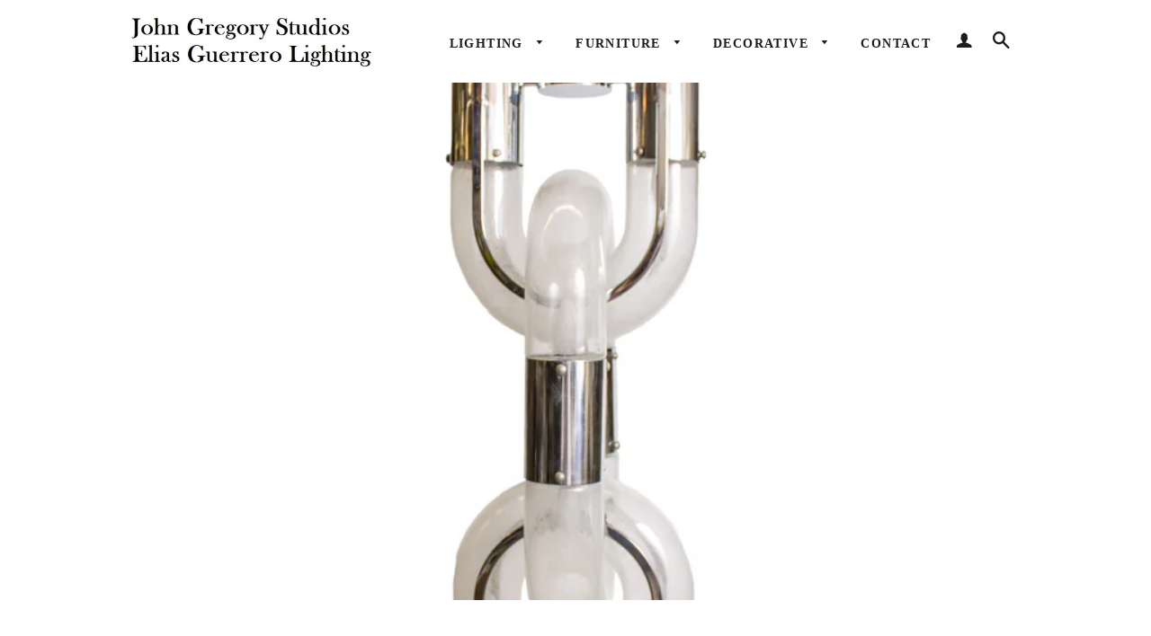

--- FILE ---
content_type: text/html; charset=utf-8
request_url: https://johngregorystudio.com/collections/chandeliers?page=2
body_size: 15499
content:
<!doctype html>
<!--[if lt IE 7]><html class="no-js lt-ie9 lt-ie8 lt-ie7" lang="en"> <![endif]-->
<!--[if IE 7]><html class="no-js lt-ie9 lt-ie8" lang="en"> <![endif]-->
<!--[if IE 8]><html class="no-js lt-ie9" lang="en"> <![endif]-->
<!--[if IE 9 ]><html class="ie9 no-js"> <![endif]-->
<!--[if (gt IE 9)|!(IE)]><!--> <html class="no-js"> <!--<![endif]-->
<head>

  <!-- Basic page needs ================================================== -->
  <meta charset="utf-8">
  <meta http-equiv="X-UA-Compatible" content="IE=edge,chrome=1">

  
  <link rel="shortcut icon" href="//johngregorystudio.com/cdn/shop/t/14/assets/favicon.png?v=126880365249593067801440011338" type="image/png" />
  

  <!-- Title and description ================================================== -->
  <title>
  Chandeliers &ndash; Page 2 &ndash; John Gregory Studio &amp; Elias Guerrero Lighting
  </title>

  
  <meta name="description" content="Murano Chain Link Chandelier by Carlo Nason for Mazzega ca 1970.">
  

  <!-- Helpers ================================================== -->
  <!-- /snippets/social-meta-tags.liquid -->


  <meta property="og:type" content="website">
  <meta property="og:title" content="Chandeliers">
  <meta property="og:url" content="https://johngregorystudio.com/collections/chandeliers?page=2">
  
  <meta property="og:image" content="http://johngregorystudio.com/cdn/shop/t/14/assets/logo.png?v=26761181547953282081572451482">
  <meta property="og:image:secure_url" content="https://johngregorystudio.com/cdn/shop/t/14/assets/logo.png?v=26761181547953282081572451482">
  


  <meta property="og:description" content="Murano Chain Link Chandelier by Carlo Nason for Mazzega ca 1970.">

<meta property="og:site_name" content="John Gregory Studio &amp; Elias Guerrero Lighting">




<meta name="twitter:card" content="summary">



  <link rel="canonical" href="https://johngregorystudio.com/collections/chandeliers?page=2">
  <meta name="viewport" content="width=device-width,initial-scale=1">
  <meta name="theme-color" content="#1c1d1d">

  <!-- CSS ================================================== -->
  <link href="//johngregorystudio.com/cdn/shop/t/14/assets/timber.scss.css?v=112945629497731350141738248078" rel="stylesheet" type="text/css" media="all" />
  <link href="//johngregorystudio.com/cdn/shop/t/14/assets/theme.scss.css?v=138312997341940808951738248092" rel="stylesheet" type="text/css" media="all" />
  




  <!-- Header hook for plugins ================================================== -->
  <script>window.performance && window.performance.mark && window.performance.mark('shopify.content_for_header.start');</script><meta id="shopify-digital-wallet" name="shopify-digital-wallet" content="/7692971/digital_wallets/dialog">
<link rel="alternate" type="application/atom+xml" title="Feed" href="/collections/chandeliers.atom" />
<link rel="prev" href="/collections/chandeliers?page=1">
<link rel="next" href="/collections/chandeliers?page=3">
<link rel="alternate" type="application/json+oembed" href="https://johngregorystudio.com/collections/chandeliers.oembed?page=2">
<script async="async" src="/checkouts/internal/preloads.js?locale=en-US"></script>
<script id="shopify-features" type="application/json">{"accessToken":"0ec99b2ea4f757d8da448038610db7f9","betas":["rich-media-storefront-analytics"],"domain":"johngregorystudio.com","predictiveSearch":true,"shopId":7692971,"locale":"en"}</script>
<script>var Shopify = Shopify || {};
Shopify.shop = "john-gregory-2.myshopify.com";
Shopify.locale = "en";
Shopify.currency = {"active":"USD","rate":"1.0"};
Shopify.country = "US";
Shopify.theme = {"name":"Brooklyn","id":31377345,"schema_name":null,"schema_version":null,"theme_store_id":730,"role":"main"};
Shopify.theme.handle = "null";
Shopify.theme.style = {"id":null,"handle":null};
Shopify.cdnHost = "johngregorystudio.com/cdn";
Shopify.routes = Shopify.routes || {};
Shopify.routes.root = "/";</script>
<script type="module">!function(o){(o.Shopify=o.Shopify||{}).modules=!0}(window);</script>
<script>!function(o){function n(){var o=[];function n(){o.push(Array.prototype.slice.apply(arguments))}return n.q=o,n}var t=o.Shopify=o.Shopify||{};t.loadFeatures=n(),t.autoloadFeatures=n()}(window);</script>
<script id="shop-js-analytics" type="application/json">{"pageType":"collection"}</script>
<script defer="defer" async type="module" src="//johngregorystudio.com/cdn/shopifycloud/shop-js/modules/v2/client.init-shop-cart-sync_C5BV16lS.en.esm.js"></script>
<script defer="defer" async type="module" src="//johngregorystudio.com/cdn/shopifycloud/shop-js/modules/v2/chunk.common_CygWptCX.esm.js"></script>
<script type="module">
  await import("//johngregorystudio.com/cdn/shopifycloud/shop-js/modules/v2/client.init-shop-cart-sync_C5BV16lS.en.esm.js");
await import("//johngregorystudio.com/cdn/shopifycloud/shop-js/modules/v2/chunk.common_CygWptCX.esm.js");

  window.Shopify.SignInWithShop?.initShopCartSync?.({"fedCMEnabled":true,"windoidEnabled":true});

</script>
<script id="__st">var __st={"a":7692971,"offset":-21600,"reqid":"654701da-f847-412d-aadc-aaf6f055ba19-1768722578","pageurl":"johngregorystudio.com\/collections\/chandeliers?page=2","u":"ea203d2c143e","p":"collection","rtyp":"collection","rid":60516481};</script>
<script>window.ShopifyPaypalV4VisibilityTracking = true;</script>
<script id="captcha-bootstrap">!function(){'use strict';const t='contact',e='account',n='new_comment',o=[[t,t],['blogs',n],['comments',n],[t,'customer']],c=[[e,'customer_login'],[e,'guest_login'],[e,'recover_customer_password'],[e,'create_customer']],r=t=>t.map((([t,e])=>`form[action*='/${t}']:not([data-nocaptcha='true']) input[name='form_type'][value='${e}']`)).join(','),a=t=>()=>t?[...document.querySelectorAll(t)].map((t=>t.form)):[];function s(){const t=[...o],e=r(t);return a(e)}const i='password',u='form_key',d=['recaptcha-v3-token','g-recaptcha-response','h-captcha-response',i],f=()=>{try{return window.sessionStorage}catch{return}},m='__shopify_v',_=t=>t.elements[u];function p(t,e,n=!1){try{const o=window.sessionStorage,c=JSON.parse(o.getItem(e)),{data:r}=function(t){const{data:e,action:n}=t;return t[m]||n?{data:e,action:n}:{data:t,action:n}}(c);for(const[e,n]of Object.entries(r))t.elements[e]&&(t.elements[e].value=n);n&&o.removeItem(e)}catch(o){console.error('form repopulation failed',{error:o})}}const l='form_type',E='cptcha';function T(t){t.dataset[E]=!0}const w=window,h=w.document,L='Shopify',v='ce_forms',y='captcha';let A=!1;((t,e)=>{const n=(g='f06e6c50-85a8-45c8-87d0-21a2b65856fe',I='https://cdn.shopify.com/shopifycloud/storefront-forms-hcaptcha/ce_storefront_forms_captcha_hcaptcha.v1.5.2.iife.js',D={infoText:'Protected by hCaptcha',privacyText:'Privacy',termsText:'Terms'},(t,e,n)=>{const o=w[L][v],c=o.bindForm;if(c)return c(t,g,e,D).then(n);var r;o.q.push([[t,g,e,D],n]),r=I,A||(h.body.append(Object.assign(h.createElement('script'),{id:'captcha-provider',async:!0,src:r})),A=!0)});var g,I,D;w[L]=w[L]||{},w[L][v]=w[L][v]||{},w[L][v].q=[],w[L][y]=w[L][y]||{},w[L][y].protect=function(t,e){n(t,void 0,e),T(t)},Object.freeze(w[L][y]),function(t,e,n,w,h,L){const[v,y,A,g]=function(t,e,n){const i=e?o:[],u=t?c:[],d=[...i,...u],f=r(d),m=r(i),_=r(d.filter((([t,e])=>n.includes(e))));return[a(f),a(m),a(_),s()]}(w,h,L),I=t=>{const e=t.target;return e instanceof HTMLFormElement?e:e&&e.form},D=t=>v().includes(t);t.addEventListener('submit',(t=>{const e=I(t);if(!e)return;const n=D(e)&&!e.dataset.hcaptchaBound&&!e.dataset.recaptchaBound,o=_(e),c=g().includes(e)&&(!o||!o.value);(n||c)&&t.preventDefault(),c&&!n&&(function(t){try{if(!f())return;!function(t){const e=f();if(!e)return;const n=_(t);if(!n)return;const o=n.value;o&&e.removeItem(o)}(t);const e=Array.from(Array(32),(()=>Math.random().toString(36)[2])).join('');!function(t,e){_(t)||t.append(Object.assign(document.createElement('input'),{type:'hidden',name:u})),t.elements[u].value=e}(t,e),function(t,e){const n=f();if(!n)return;const o=[...t.querySelectorAll(`input[type='${i}']`)].map((({name:t})=>t)),c=[...d,...o],r={};for(const[a,s]of new FormData(t).entries())c.includes(a)||(r[a]=s);n.setItem(e,JSON.stringify({[m]:1,action:t.action,data:r}))}(t,e)}catch(e){console.error('failed to persist form',e)}}(e),e.submit())}));const S=(t,e)=>{t&&!t.dataset[E]&&(n(t,e.some((e=>e===t))),T(t))};for(const o of['focusin','change'])t.addEventListener(o,(t=>{const e=I(t);D(e)&&S(e,y())}));const B=e.get('form_key'),M=e.get(l),P=B&&M;t.addEventListener('DOMContentLoaded',(()=>{const t=y();if(P)for(const e of t)e.elements[l].value===M&&p(e,B);[...new Set([...A(),...v().filter((t=>'true'===t.dataset.shopifyCaptcha))])].forEach((e=>S(e,t)))}))}(h,new URLSearchParams(w.location.search),n,t,e,['guest_login'])})(!0,!0)}();</script>
<script integrity="sha256-4kQ18oKyAcykRKYeNunJcIwy7WH5gtpwJnB7kiuLZ1E=" data-source-attribution="shopify.loadfeatures" defer="defer" src="//johngregorystudio.com/cdn/shopifycloud/storefront/assets/storefront/load_feature-a0a9edcb.js" crossorigin="anonymous"></script>
<script data-source-attribution="shopify.dynamic_checkout.dynamic.init">var Shopify=Shopify||{};Shopify.PaymentButton=Shopify.PaymentButton||{isStorefrontPortableWallets:!0,init:function(){window.Shopify.PaymentButton.init=function(){};var t=document.createElement("script");t.src="https://johngregorystudio.com/cdn/shopifycloud/portable-wallets/latest/portable-wallets.en.js",t.type="module",document.head.appendChild(t)}};
</script>
<script data-source-attribution="shopify.dynamic_checkout.buyer_consent">
  function portableWalletsHideBuyerConsent(e){var t=document.getElementById("shopify-buyer-consent"),n=document.getElementById("shopify-subscription-policy-button");t&&n&&(t.classList.add("hidden"),t.setAttribute("aria-hidden","true"),n.removeEventListener("click",e))}function portableWalletsShowBuyerConsent(e){var t=document.getElementById("shopify-buyer-consent"),n=document.getElementById("shopify-subscription-policy-button");t&&n&&(t.classList.remove("hidden"),t.removeAttribute("aria-hidden"),n.addEventListener("click",e))}window.Shopify?.PaymentButton&&(window.Shopify.PaymentButton.hideBuyerConsent=portableWalletsHideBuyerConsent,window.Shopify.PaymentButton.showBuyerConsent=portableWalletsShowBuyerConsent);
</script>
<script data-source-attribution="shopify.dynamic_checkout.cart.bootstrap">document.addEventListener("DOMContentLoaded",(function(){function t(){return document.querySelector("shopify-accelerated-checkout-cart, shopify-accelerated-checkout")}if(t())Shopify.PaymentButton.init();else{new MutationObserver((function(e,n){t()&&(Shopify.PaymentButton.init(),n.disconnect())})).observe(document.body,{childList:!0,subtree:!0})}}));
</script>

<script>window.performance && window.performance.mark && window.performance.mark('shopify.content_for_header.end');</script>
  <!-- /snippets/oldIE-js.liquid -->


<!--[if lt IE 9]>
<script src="//cdnjs.cloudflare.com/ajax/libs/html5shiv/3.7.2/html5shiv.min.js" type="text/javascript"></script>
<script src="//johngregorystudio.com/cdn/shop/t/14/assets/respond.min.js?v=52248677837542619231439321245" type="text/javascript"></script>
<link href="//johngregorystudio.com/cdn/shop/t/14/assets/respond-proxy.html" id="respond-proxy" rel="respond-proxy" />
<link href="//johngregorystudio.com/search?q=1158cf01ebc481559d1e3e3d0d1c1ca0" id="respond-redirect" rel="respond-redirect" />
<script src="//johngregorystudio.com/search?q=1158cf01ebc481559d1e3e3d0d1c1ca0" type="text/javascript"></script>
<![endif]-->


<!--[if (lte IE 9) ]><script src="//johngregorystudio.com/cdn/shop/t/14/assets/match-media.min.js?v=159635276924582161481439321244" type="text/javascript"></script><![endif]-->


  <script src="//ajax.googleapis.com/ajax/libs/jquery/1.11.0/jquery.min.js" type="text/javascript"></script>
  <script src="//johngregorystudio.com/cdn/shop/t/14/assets/modernizr.min.js?v=21391054748206432451439321244" type="text/javascript"></script>
  
  <meta name="p:domain_verify" content="2fdc6a0be1e7daa357a210eaca93c890"/>
<link href="https://monorail-edge.shopifysvc.com" rel="dns-prefetch">
<script>(function(){if ("sendBeacon" in navigator && "performance" in window) {try {var session_token_from_headers = performance.getEntriesByType('navigation')[0].serverTiming.find(x => x.name == '_s').description;} catch {var session_token_from_headers = undefined;}var session_cookie_matches = document.cookie.match(/_shopify_s=([^;]*)/);var session_token_from_cookie = session_cookie_matches && session_cookie_matches.length === 2 ? session_cookie_matches[1] : "";var session_token = session_token_from_headers || session_token_from_cookie || "";function handle_abandonment_event(e) {var entries = performance.getEntries().filter(function(entry) {return /monorail-edge.shopifysvc.com/.test(entry.name);});if (!window.abandonment_tracked && entries.length === 0) {window.abandonment_tracked = true;var currentMs = Date.now();var navigation_start = performance.timing.navigationStart;var payload = {shop_id: 7692971,url: window.location.href,navigation_start,duration: currentMs - navigation_start,session_token,page_type: "collection"};window.navigator.sendBeacon("https://monorail-edge.shopifysvc.com/v1/produce", JSON.stringify({schema_id: "online_store_buyer_site_abandonment/1.1",payload: payload,metadata: {event_created_at_ms: currentMs,event_sent_at_ms: currentMs}}));}}window.addEventListener('pagehide', handle_abandonment_event);}}());</script>
<script id="web-pixels-manager-setup">(function e(e,d,r,n,o){if(void 0===o&&(o={}),!Boolean(null===(a=null===(i=window.Shopify)||void 0===i?void 0:i.analytics)||void 0===a?void 0:a.replayQueue)){var i,a;window.Shopify=window.Shopify||{};var t=window.Shopify;t.analytics=t.analytics||{};var s=t.analytics;s.replayQueue=[],s.publish=function(e,d,r){return s.replayQueue.push([e,d,r]),!0};try{self.performance.mark("wpm:start")}catch(e){}var l=function(){var e={modern:/Edge?\/(1{2}[4-9]|1[2-9]\d|[2-9]\d{2}|\d{4,})\.\d+(\.\d+|)|Firefox\/(1{2}[4-9]|1[2-9]\d|[2-9]\d{2}|\d{4,})\.\d+(\.\d+|)|Chrom(ium|e)\/(9{2}|\d{3,})\.\d+(\.\d+|)|(Maci|X1{2}).+ Version\/(15\.\d+|(1[6-9]|[2-9]\d|\d{3,})\.\d+)([,.]\d+|)( \(\w+\)|)( Mobile\/\w+|) Safari\/|Chrome.+OPR\/(9{2}|\d{3,})\.\d+\.\d+|(CPU[ +]OS|iPhone[ +]OS|CPU[ +]iPhone|CPU IPhone OS|CPU iPad OS)[ +]+(15[._]\d+|(1[6-9]|[2-9]\d|\d{3,})[._]\d+)([._]\d+|)|Android:?[ /-](13[3-9]|1[4-9]\d|[2-9]\d{2}|\d{4,})(\.\d+|)(\.\d+|)|Android.+Firefox\/(13[5-9]|1[4-9]\d|[2-9]\d{2}|\d{4,})\.\d+(\.\d+|)|Android.+Chrom(ium|e)\/(13[3-9]|1[4-9]\d|[2-9]\d{2}|\d{4,})\.\d+(\.\d+|)|SamsungBrowser\/([2-9]\d|\d{3,})\.\d+/,legacy:/Edge?\/(1[6-9]|[2-9]\d|\d{3,})\.\d+(\.\d+|)|Firefox\/(5[4-9]|[6-9]\d|\d{3,})\.\d+(\.\d+|)|Chrom(ium|e)\/(5[1-9]|[6-9]\d|\d{3,})\.\d+(\.\d+|)([\d.]+$|.*Safari\/(?![\d.]+ Edge\/[\d.]+$))|(Maci|X1{2}).+ Version\/(10\.\d+|(1[1-9]|[2-9]\d|\d{3,})\.\d+)([,.]\d+|)( \(\w+\)|)( Mobile\/\w+|) Safari\/|Chrome.+OPR\/(3[89]|[4-9]\d|\d{3,})\.\d+\.\d+|(CPU[ +]OS|iPhone[ +]OS|CPU[ +]iPhone|CPU IPhone OS|CPU iPad OS)[ +]+(10[._]\d+|(1[1-9]|[2-9]\d|\d{3,})[._]\d+)([._]\d+|)|Android:?[ /-](13[3-9]|1[4-9]\d|[2-9]\d{2}|\d{4,})(\.\d+|)(\.\d+|)|Mobile Safari.+OPR\/([89]\d|\d{3,})\.\d+\.\d+|Android.+Firefox\/(13[5-9]|1[4-9]\d|[2-9]\d{2}|\d{4,})\.\d+(\.\d+|)|Android.+Chrom(ium|e)\/(13[3-9]|1[4-9]\d|[2-9]\d{2}|\d{4,})\.\d+(\.\d+|)|Android.+(UC? ?Browser|UCWEB|U3)[ /]?(15\.([5-9]|\d{2,})|(1[6-9]|[2-9]\d|\d{3,})\.\d+)\.\d+|SamsungBrowser\/(5\.\d+|([6-9]|\d{2,})\.\d+)|Android.+MQ{2}Browser\/(14(\.(9|\d{2,})|)|(1[5-9]|[2-9]\d|\d{3,})(\.\d+|))(\.\d+|)|K[Aa][Ii]OS\/(3\.\d+|([4-9]|\d{2,})\.\d+)(\.\d+|)/},d=e.modern,r=e.legacy,n=navigator.userAgent;return n.match(d)?"modern":n.match(r)?"legacy":"unknown"}(),u="modern"===l?"modern":"legacy",c=(null!=n?n:{modern:"",legacy:""})[u],f=function(e){return[e.baseUrl,"/wpm","/b",e.hashVersion,"modern"===e.buildTarget?"m":"l",".js"].join("")}({baseUrl:d,hashVersion:r,buildTarget:u}),m=function(e){var d=e.version,r=e.bundleTarget,n=e.surface,o=e.pageUrl,i=e.monorailEndpoint;return{emit:function(e){var a=e.status,t=e.errorMsg,s=(new Date).getTime(),l=JSON.stringify({metadata:{event_sent_at_ms:s},events:[{schema_id:"web_pixels_manager_load/3.1",payload:{version:d,bundle_target:r,page_url:o,status:a,surface:n,error_msg:t},metadata:{event_created_at_ms:s}}]});if(!i)return console&&console.warn&&console.warn("[Web Pixels Manager] No Monorail endpoint provided, skipping logging."),!1;try{return self.navigator.sendBeacon.bind(self.navigator)(i,l)}catch(e){}var u=new XMLHttpRequest;try{return u.open("POST",i,!0),u.setRequestHeader("Content-Type","text/plain"),u.send(l),!0}catch(e){return console&&console.warn&&console.warn("[Web Pixels Manager] Got an unhandled error while logging to Monorail."),!1}}}}({version:r,bundleTarget:l,surface:e.surface,pageUrl:self.location.href,monorailEndpoint:e.monorailEndpoint});try{o.browserTarget=l,function(e){var d=e.src,r=e.async,n=void 0===r||r,o=e.onload,i=e.onerror,a=e.sri,t=e.scriptDataAttributes,s=void 0===t?{}:t,l=document.createElement("script"),u=document.querySelector("head"),c=document.querySelector("body");if(l.async=n,l.src=d,a&&(l.integrity=a,l.crossOrigin="anonymous"),s)for(var f in s)if(Object.prototype.hasOwnProperty.call(s,f))try{l.dataset[f]=s[f]}catch(e){}if(o&&l.addEventListener("load",o),i&&l.addEventListener("error",i),u)u.appendChild(l);else{if(!c)throw new Error("Did not find a head or body element to append the script");c.appendChild(l)}}({src:f,async:!0,onload:function(){if(!function(){var e,d;return Boolean(null===(d=null===(e=window.Shopify)||void 0===e?void 0:e.analytics)||void 0===d?void 0:d.initialized)}()){var d=window.webPixelsManager.init(e)||void 0;if(d){var r=window.Shopify.analytics;r.replayQueue.forEach((function(e){var r=e[0],n=e[1],o=e[2];d.publishCustomEvent(r,n,o)})),r.replayQueue=[],r.publish=d.publishCustomEvent,r.visitor=d.visitor,r.initialized=!0}}},onerror:function(){return m.emit({status:"failed",errorMsg:"".concat(f," has failed to load")})},sri:function(e){var d=/^sha384-[A-Za-z0-9+/=]+$/;return"string"==typeof e&&d.test(e)}(c)?c:"",scriptDataAttributes:o}),m.emit({status:"loading"})}catch(e){m.emit({status:"failed",errorMsg:(null==e?void 0:e.message)||"Unknown error"})}}})({shopId: 7692971,storefrontBaseUrl: "https://johngregorystudio.com",extensionsBaseUrl: "https://extensions.shopifycdn.com/cdn/shopifycloud/web-pixels-manager",monorailEndpoint: "https://monorail-edge.shopifysvc.com/unstable/produce_batch",surface: "storefront-renderer",enabledBetaFlags: ["2dca8a86"],webPixelsConfigList: [{"id":"85852221","eventPayloadVersion":"v1","runtimeContext":"LAX","scriptVersion":"1","type":"CUSTOM","privacyPurposes":["ANALYTICS"],"name":"Google Analytics tag (migrated)"},{"id":"shopify-app-pixel","configuration":"{}","eventPayloadVersion":"v1","runtimeContext":"STRICT","scriptVersion":"0450","apiClientId":"shopify-pixel","type":"APP","privacyPurposes":["ANALYTICS","MARKETING"]},{"id":"shopify-custom-pixel","eventPayloadVersion":"v1","runtimeContext":"LAX","scriptVersion":"0450","apiClientId":"shopify-pixel","type":"CUSTOM","privacyPurposes":["ANALYTICS","MARKETING"]}],isMerchantRequest: false,initData: {"shop":{"name":"John Gregory Studio \u0026 Elias Guerrero Lighting","paymentSettings":{"currencyCode":"USD"},"myshopifyDomain":"john-gregory-2.myshopify.com","countryCode":"US","storefrontUrl":"https:\/\/johngregorystudio.com"},"customer":null,"cart":null,"checkout":null,"productVariants":[],"purchasingCompany":null},},"https://johngregorystudio.com/cdn","fcfee988w5aeb613cpc8e4bc33m6693e112",{"modern":"","legacy":""},{"shopId":"7692971","storefrontBaseUrl":"https:\/\/johngregorystudio.com","extensionBaseUrl":"https:\/\/extensions.shopifycdn.com\/cdn\/shopifycloud\/web-pixels-manager","surface":"storefront-renderer","enabledBetaFlags":"[\"2dca8a86\"]","isMerchantRequest":"false","hashVersion":"fcfee988w5aeb613cpc8e4bc33m6693e112","publish":"custom","events":"[[\"page_viewed\",{}],[\"collection_viewed\",{\"collection\":{\"id\":\"60516481\",\"title\":\"Chandeliers\",\"productVariants\":[{\"price\":{\"amount\":15400.0,\"currencyCode\":\"USD\"},\"product\":{\"title\":\"Large Murano Glass Lantern Comprised of 18 Panels with a glass diffuser on the bottom\",\"vendor\":\"John Gregory Studio \u0026 Elias Guerrero Lighting\",\"id\":\"7152553918525\",\"untranslatedTitle\":\"Large Murano Glass Lantern Comprised of 18 Panels with a glass diffuser on the bottom\",\"url\":\"\/products\/large-murano-glass-lantern-comprised-of-18-panels-with-a-glass-diffuser-on-the-bottom-1\",\"type\":\"Chandeliers\"},\"id\":\"40872154988605\",\"image\":{\"src\":\"\/\/johngregorystudio.com\/cdn\/shop\/files\/mur.jpg?v=1700499943\"},\"sku\":\"\",\"title\":\"Default Title\",\"untranslatedTitle\":\"Default Title\"},{\"price\":{\"amount\":13400.0,\"currencyCode\":\"USD\"},\"product\":{\"title\":\"Contemporary Pale Green and Clear Murano Chandelier\",\"vendor\":\"John Gregory Studio \u0026 Elias Guerrero Lighting\",\"id\":\"7143546781757\",\"untranslatedTitle\":\"Contemporary Pale Green and Clear Murano Chandelier\",\"url\":\"\/products\/contemporary-pale-green-and-clear-murano-chandelier\",\"type\":\"Chandeliers\"},\"id\":\"40846834139197\",\"image\":{\"src\":\"\/\/johngregorystudio.com\/cdn\/shop\/files\/murano1.jpg?v=1699393821\"},\"sku\":\"\",\"title\":\"Default Title\",\"untranslatedTitle\":\"Default Title\"},{\"price\":{\"amount\":16000.0,\"currencyCode\":\"USD\"},\"product\":{\"title\":\"Large Hand Blown Pale Aqua Murano Drum Chandelier, Circa 1970’s\",\"vendor\":\"John Gregory Studio \u0026 Elias Guerrero Lighting\",\"id\":\"7066833616957\",\"untranslatedTitle\":\"Large Hand Blown Pale Aqua Murano Drum Chandelier, Circa 1970’s\",\"url\":\"\/products\/large-hand-blown-pale-aqua-murano-drum-chandelier-circa-1970-s\",\"type\":\"Chandeliers\"},\"id\":\"40721213784125\",\"image\":{\"src\":\"\/\/johngregorystudio.com\/cdn\/shop\/files\/clam.jpg?v=1692374732\"},\"sku\":\"\",\"title\":\"Default Title\",\"untranslatedTitle\":\"Default Title\"},{\"price\":{\"amount\":25000.0,\"currencyCode\":\"USD\"},\"product\":{\"title\":\"Large Hand Blown Murano Rostrato Glass, 14 Arm Chandelier with Brass Mounts, Circa 1970’s\",\"vendor\":\"John Gregory Studio \u0026 Elias Guerrero Lighting\",\"id\":\"7066833354813\",\"untranslatedTitle\":\"Large Hand Blown Murano Rostrato Glass, 14 Arm Chandelier with Brass Mounts, Circa 1970’s\",\"url\":\"\/products\/large-hand-blown-murano-rostrato-glass-14-arm-chandelier-with-brass-mounts-circa-1970-s\",\"type\":\"Chandeliers\"},\"id\":\"40721210015805\",\"image\":{\"src\":\"\/\/johngregorystudio.com\/cdn\/shop\/files\/Barovier.jpg?v=1692374883\"},\"sku\":\"\",\"title\":\"Default Title\",\"untranslatedTitle\":\"Default Title\"},{\"price\":{\"amount\":6000.0,\"currencyCode\":\"USD\"},\"product\":{\"title\":\"1940’s Murano Lantern by Barovier\",\"vendor\":\"John Gregory Studio \u0026 Elias Guerrero Lighting\",\"id\":\"6939623161917\",\"untranslatedTitle\":\"1940’s Murano Lantern by Barovier\",\"url\":\"\/products\/1940-s-murano-lantern-by-barovier\",\"type\":\"Chandeliers\"},\"id\":\"40372648017981\",\"image\":{\"src\":\"\/\/johngregorystudio.com\/cdn\/shop\/products\/ropes.png?v=1668198066\"},\"sku\":\"\",\"title\":\"Default Title\",\"untranslatedTitle\":\"Default Title\"},{\"price\":{\"amount\":2800.0,\"currencyCode\":\"USD\"},\"product\":{\"title\":\"Murano opaline glass lantern by Mazzega, Circa 1970's\",\"vendor\":\"John Gregory Studio \u0026 Elias Guerrero Lighting\",\"id\":\"6939612643389\",\"untranslatedTitle\":\"Murano opaline glass lantern by Mazzega, Circa 1970's\",\"url\":\"\/products\/murano-opaline-glass-lantern-by-mazzega-circa-1970s\",\"type\":\"Chandeliers\"},\"id\":\"40372590149693\",\"image\":{\"src\":\"\/\/johngregorystudio.com\/cdn\/shop\/products\/20221111_133158_2.jpg?v=1668196440\"},\"sku\":\"\",\"title\":\"Default Title\",\"untranslatedTitle\":\"Default Title\"},{\"price\":{\"amount\":2800.0,\"currencyCode\":\"USD\"},\"product\":{\"title\":\"Italian brass and glass lantern, 1950\",\"vendor\":\"John Gregory Studio \u0026 Elias Guerrero Lighting\",\"id\":\"6938223247421\",\"untranslatedTitle\":\"Italian brass and glass lantern, 1950\",\"url\":\"\/products\/italian-brass-and-glass-lantern-1950\",\"type\":\"Chandeliers\"},\"id\":\"40369860673597\",\"image\":{\"src\":\"\/\/johngregorystudio.com\/cdn\/shop\/products\/lantern_bb68d3d4-b462-424d-9cdd-d02bdafd9585.png?v=1668114594\"},\"sku\":\"\",\"title\":\"Default Title\",\"untranslatedTitle\":\"Default Title\"},{\"price\":{\"amount\":18750.0,\"currencyCode\":\"USD\"},\"product\":{\"title\":\"12 light Venetian chandelier in clear glass with gold accents circa, 1920’s\",\"vendor\":\"John Gregory Studios\",\"id\":\"6852924473405\",\"untranslatedTitle\":\"12 light Venetian chandelier in clear glass with gold accents circa, 1920’s\",\"url\":\"\/products\/12-light-venetian-chandelier-in-clear-glass-with-gold-accents-circa-1920-s\",\"type\":\"Chandeliers\"},\"id\":\"40150493888573\",\"image\":{\"src\":\"\/\/johngregorystudio.com\/cdn\/shop\/products\/muranio.jpg?v=1659987588\"},\"sku\":\"\",\"title\":\"Default Title\",\"untranslatedTitle\":\"Default Title\"},{\"price\":{\"amount\":7400.0,\"currencyCode\":\"USD\"},\"product\":{\"title\":\"1930's Style Six Arm Murano Chandelier\",\"vendor\":\"John Gregory Studio \u0026 Elias Guerrero Lighting\",\"id\":\"6718982225981\",\"untranslatedTitle\":\"1930's Style Six Arm Murano Chandelier\",\"url\":\"\/products\/1930s-style-six-arm-murano-chandelier\",\"type\":\"Chandeliers\"},\"id\":\"39754967285821\",\"image\":{\"src\":\"\/\/johngregorystudio.com\/cdn\/shop\/products\/octo.jpg?v=1644962636\"},\"sku\":\"\",\"title\":\"Default Title\",\"untranslatedTitle\":\"Default Title\"},{\"price\":{\"amount\":4000.0,\"currencyCode\":\"USD\"},\"product\":{\"title\":\"French Alabaster Pendant Fixture, Circa 1930's\",\"vendor\":\"John Gregory Studio \u0026 Elias Guerrero Lighting\",\"id\":\"6553372426301\",\"untranslatedTitle\":\"French Alabaster Pendant Fixture, Circa 1930's\",\"url\":\"\/products\/french-alabaster-pendant-fixture-circa-1930s-2\",\"type\":\"Chandeliers\"},\"id\":\"39278706655293\",\"image\":{\"src\":\"\/\/johngregorystudio.com\/cdn\/shop\/products\/greys.jpg?v=1617396095\"},\"sku\":\"\",\"title\":\"Default Title\",\"untranslatedTitle\":\"Default Title\"},{\"price\":{\"amount\":4000.0,\"currencyCode\":\"USD\"},\"product\":{\"title\":\"French Alabaster Pendant Fixture\",\"vendor\":\"John Gregory Studio \u0026 Elias Guerrero Lighting\",\"id\":\"6553368985661\",\"untranslatedTitle\":\"French Alabaster Pendant Fixture\",\"url\":\"\/products\/french-alabaster-pendant-fixture\",\"type\":\"Chandeliers\"},\"id\":\"39278703444029\",\"image\":{\"src\":\"\/\/johngregorystudio.com\/cdn\/shop\/products\/brown.jpg?v=1617395061\"},\"sku\":\"\",\"title\":\"Default Title\",\"untranslatedTitle\":\"Default Title\"},{\"price\":{\"amount\":2400.0,\"currencyCode\":\"USD\"},\"product\":{\"title\":\"French Alabaster Pendant Fixture, Circa 1930's\",\"vendor\":\"John Gregory Studio \u0026 Elias Guerrero Lighting\",\"id\":\"6553363185725\",\"untranslatedTitle\":\"French Alabaster Pendant Fixture, Circa 1930's\",\"url\":\"\/products\/french-alabaster-pendant-fixture-circa-1930s-1\",\"type\":\"Chandeliers\"},\"id\":\"39278697742397\",\"image\":{\"src\":\"\/\/johngregorystudio.com\/cdn\/shop\/products\/slumps.jpg?v=1617393694\"},\"sku\":\"\",\"title\":\"Default Title\",\"untranslatedTitle\":\"Default Title\"},{\"price\":{\"amount\":3900.0,\"currencyCode\":\"USD\"},\"product\":{\"title\":\"French Alabaster Pendant Fixture, Circa 1930's\",\"vendor\":\"John Gregory Studio \u0026 Elias Guerrero Lighting\",\"id\":\"6553352863805\",\"untranslatedTitle\":\"French Alabaster Pendant Fixture, Circa 1930's\",\"url\":\"\/products\/french-alabaster-pendant-fixture-circa-1930s\",\"type\":\"Chandeliers\"},\"id\":\"39278671298621\",\"image\":{\"src\":\"\/\/johngregorystudio.com\/cdn\/shop\/products\/warmstone.jpg?v=1617390401\"},\"sku\":\"\",\"title\":\"Default Title\",\"untranslatedTitle\":\"Default Title\"},{\"price\":{\"amount\":3600.0,\"currencyCode\":\"USD\"},\"product\":{\"title\":\"French Alabaster Pendant, Circa 1930's\",\"vendor\":\"John Gregory Studio \u0026 Elias Guerrero Lighting\",\"id\":\"6553347194941\",\"untranslatedTitle\":\"French Alabaster Pendant, Circa 1930's\",\"url\":\"\/products\/french-alabaster-pendant-circa-1930s\",\"type\":\"Chandeliers\"},\"id\":\"39278644428861\",\"image\":{\"src\":\"\/\/johngregorystudio.com\/cdn\/shop\/products\/Pendanrt.jpg?v=1617389407\"},\"sku\":\"\",\"title\":\"Default Title\",\"untranslatedTitle\":\"Default Title\"},{\"price\":{\"amount\":3600.0,\"currencyCode\":\"USD\"},\"product\":{\"title\":\"French Alabaster Pendant with Brass Details, Circa 1930's\",\"vendor\":\"John Gregory Studio \u0026 Elias Guerrero Lighting\",\"id\":\"6553344114749\",\"untranslatedTitle\":\"French Alabaster Pendant with Brass Details, Circa 1930's\",\"url\":\"\/products\/french-alabaster-pendant-with-brass-details-circa-1930s\",\"type\":\"Chandeliers\"},\"id\":\"39278639939645\",\"image\":{\"src\":\"\/\/johngregorystudio.com\/cdn\/shop\/products\/alabastero.jpg?v=1617388746\"},\"sku\":\"\",\"title\":\"Default Title\",\"untranslatedTitle\":\"Default Title\"},{\"price\":{\"amount\":8750.0,\"currencyCode\":\"USD\"},\"product\":{\"title\":\"Sky Blue and Clear Venetian Glass Chandelier Circa 1940\",\"vendor\":\"John Gregory Studios\",\"id\":\"4817341677629\",\"untranslatedTitle\":\"Sky Blue and Clear Venetian Glass Chandelier Circa 1940\",\"url\":\"\/products\/sky-blue-and-clear-venetian-glass-chandelier-circa-1940\",\"type\":\"Chandeliers\"},\"id\":\"32907726979133\",\"image\":{\"src\":\"\/\/johngregorystudio.com\/cdn\/shop\/products\/20201009_145302_HDR_2.jpg?v=1602275995\"},\"sku\":\"\",\"title\":\"Default Title\",\"untranslatedTitle\":\"Default Title\"},{\"price\":{\"amount\":8700.0,\"currencyCode\":\"USD\"},\"product\":{\"title\":\"Murano Drum Chandelier with Brass Mounts c. 1970\",\"vendor\":\"John Gregory Studio \u0026 Elias Guerrero Lighting\",\"id\":\"4342319972413\",\"untranslatedTitle\":\"Murano Drum Chandelier with Brass Mounts c. 1970\",\"url\":\"\/products\/murano-drum-chandelier-with-brass-mounts-c-1970\",\"type\":\"Chandeliers\"},\"id\":\"31279526445117\",\"image\":{\"src\":\"\/\/johngregorystudio.com\/cdn\/shop\/products\/IMG_0695.jpg?v=1573762024\"},\"sku\":\"\",\"title\":\"Default Title\",\"untranslatedTitle\":\"Default Title\"},{\"price\":{\"amount\":5000.0,\"currencyCode\":\"USD\"},\"product\":{\"title\":\"French Art Deco Glass Pendant in the Style of Lalique\",\"vendor\":\"John Gregory Studio \u0026 Elias Guerrero Lighting\",\"id\":\"4312587042877\",\"untranslatedTitle\":\"French Art Deco Glass Pendant in the Style of Lalique\",\"url\":\"\/products\/french-art-deco-glass-pendant-in-the-style-of-lalique\",\"type\":\"Chandeliers\"},\"id\":\"31001051136061\",\"image\":{\"src\":\"\/\/johngregorystudio.com\/cdn\/shop\/products\/pinklemonade.jpg?v=1571938704\"},\"sku\":\"\",\"title\":\"Default Title\",\"untranslatedTitle\":\"Default Title\"},{\"price\":{\"amount\":9000.0,\"currencyCode\":\"USD\"},\"product\":{\"title\":\"Italian Pendant Fixture - Pair\",\"vendor\":\"Fontana Arte\",\"id\":\"3682219917373\",\"untranslatedTitle\":\"Italian Pendant Fixture - Pair\",\"url\":\"\/products\/italian-pendant-fixture-pair\",\"type\":\"Chandeliers\"},\"id\":\"28572279472189\",\"image\":{\"src\":\"\/\/johngregorystudio.com\/cdn\/shop\/products\/Pendant_FA_Style.jpg?v=1559246833\"},\"sku\":\"\",\"title\":\"Default Title\",\"untranslatedTitle\":\"Default Title\"},{\"price\":{\"amount\":10000.0,\"currencyCode\":\"USD\"},\"product\":{\"title\":\"Custom Murano Glass \u0026 Brass Chandelier\",\"vendor\":\"John Gregory Studios\",\"id\":\"3680942293053\",\"untranslatedTitle\":\"Custom Murano Glass \u0026 Brass Chandelier\",\"url\":\"\/products\/custom-murano-glass-brass-chandelier\",\"type\":\"Chandeliers\"},\"id\":\"28568631902269\",\"image\":{\"src\":\"\/\/johngregorystudio.com\/cdn\/shop\/products\/Custom_Hand_Blown.jpg?v=1559151009\"},\"sku\":\"\",\"title\":\"Default Title\",\"untranslatedTitle\":\"Default Title\"},{\"price\":{\"amount\":3800.0,\"currencyCode\":\"USD\"},\"product\":{\"title\":\"Pink and Blue Murano Glass Chandelier\",\"vendor\":\"John Gregory Studios\",\"id\":\"1506294464573\",\"untranslatedTitle\":\"Pink and Blue Murano Glass Chandelier\",\"url\":\"\/products\/pink-and-blue-murano-glass-chandelier\",\"type\":\"Chandeliers\"},\"id\":\"12899870343229\",\"image\":{\"src\":\"\/\/johngregorystudio.com\/cdn\/shop\/products\/Untitled3-Recovered-Recovered.jpg?v=1538080688\"},\"sku\":\"\",\"title\":\"Default Title\",\"untranslatedTitle\":\"Default Title\"},{\"price\":{\"amount\":3600.0,\"currencyCode\":\"USD\"},\"product\":{\"title\":\"Murano Fountain Lantern, circa 1950s\",\"vendor\":\"John Gregory Studios\",\"id\":\"12586475923\",\"untranslatedTitle\":\"Murano Fountain Lantern, circa 1950s\",\"url\":\"\/products\/murano-fountain-lantern-circa-1950s\",\"type\":\"Chandeliers\"},\"id\":\"53037472403\",\"image\":{\"src\":\"\/\/johngregorystudio.com\/cdn\/shop\/products\/IMG_4922.jpg?v=1508429992\"},\"sku\":\"\",\"title\":\"Default Title\",\"untranslatedTitle\":\"Default Title\"},{\"price\":{\"amount\":5650.0,\"currencyCode\":\"USD\"},\"product\":{\"title\":\"Clear Murano Pendant Fixture by Barovier circa 1930\",\"vendor\":\"John Gregory Studios\",\"id\":\"12580110995\",\"untranslatedTitle\":\"Clear Murano Pendant Fixture by Barovier circa 1930\",\"url\":\"\/products\/clear-murano-pendant-fixture-by-barovier-circa-1930\",\"type\":\"Chandeliers\"},\"id\":\"52997164883\",\"image\":{\"src\":\"\/\/johngregorystudio.com\/cdn\/shop\/products\/IMG_2979.jpg?v=1508273370\"},\"sku\":\"\",\"title\":\"Default Title\",\"untranslatedTitle\":\"Default Title\"},{\"price\":{\"amount\":3200.0,\"currencyCode\":\"USD\"},\"product\":{\"title\":\"Italian Glass \u0026 Brass Chandelier circa 1950\",\"vendor\":\"John Gregory Studios\",\"id\":\"12579895763\",\"untranslatedTitle\":\"Italian Glass \u0026 Brass Chandelier circa 1950\",\"url\":\"\/products\/italian-glass-brass-chandelier-circa-1950\",\"type\":\"Chandeliers\"},\"id\":\"52994254355\",\"image\":{\"src\":\"\/\/johngregorystudio.com\/cdn\/shop\/products\/IMG_2999.jpg?v=1508262773\"},\"sku\":\"\",\"title\":\"Default Title\",\"untranslatedTitle\":\"Default Title\"}]}}]]"});</script><script>
  window.ShopifyAnalytics = window.ShopifyAnalytics || {};
  window.ShopifyAnalytics.meta = window.ShopifyAnalytics.meta || {};
  window.ShopifyAnalytics.meta.currency = 'USD';
  var meta = {"products":[{"id":7152553918525,"gid":"gid:\/\/shopify\/Product\/7152553918525","vendor":"John Gregory Studio \u0026 Elias Guerrero Lighting","type":"Chandeliers","handle":"large-murano-glass-lantern-comprised-of-18-panels-with-a-glass-diffuser-on-the-bottom-1","variants":[{"id":40872154988605,"price":1540000,"name":"Large Murano Glass Lantern Comprised of 18 Panels with a glass diffuser on the bottom","public_title":null,"sku":""}],"remote":false},{"id":7143546781757,"gid":"gid:\/\/shopify\/Product\/7143546781757","vendor":"John Gregory Studio \u0026 Elias Guerrero Lighting","type":"Chandeliers","handle":"contemporary-pale-green-and-clear-murano-chandelier","variants":[{"id":40846834139197,"price":1340000,"name":"Contemporary Pale Green and Clear Murano Chandelier","public_title":null,"sku":""}],"remote":false},{"id":7066833616957,"gid":"gid:\/\/shopify\/Product\/7066833616957","vendor":"John Gregory Studio \u0026 Elias Guerrero Lighting","type":"Chandeliers","handle":"large-hand-blown-pale-aqua-murano-drum-chandelier-circa-1970-s","variants":[{"id":40721213784125,"price":1600000,"name":"Large Hand Blown Pale Aqua Murano Drum Chandelier, Circa 1970’s","public_title":null,"sku":""}],"remote":false},{"id":7066833354813,"gid":"gid:\/\/shopify\/Product\/7066833354813","vendor":"John Gregory Studio \u0026 Elias Guerrero Lighting","type":"Chandeliers","handle":"large-hand-blown-murano-rostrato-glass-14-arm-chandelier-with-brass-mounts-circa-1970-s","variants":[{"id":40721210015805,"price":2500000,"name":"Large Hand Blown Murano Rostrato Glass, 14 Arm Chandelier with Brass Mounts, Circa 1970’s","public_title":null,"sku":""}],"remote":false},{"id":6939623161917,"gid":"gid:\/\/shopify\/Product\/6939623161917","vendor":"John Gregory Studio \u0026 Elias Guerrero Lighting","type":"Chandeliers","handle":"1940-s-murano-lantern-by-barovier","variants":[{"id":40372648017981,"price":600000,"name":"1940’s Murano Lantern by Barovier","public_title":null,"sku":""}],"remote":false},{"id":6939612643389,"gid":"gid:\/\/shopify\/Product\/6939612643389","vendor":"John Gregory Studio \u0026 Elias Guerrero Lighting","type":"Chandeliers","handle":"murano-opaline-glass-lantern-by-mazzega-circa-1970s","variants":[{"id":40372590149693,"price":280000,"name":"Murano opaline glass lantern by Mazzega, Circa 1970's","public_title":null,"sku":""}],"remote":false},{"id":6938223247421,"gid":"gid:\/\/shopify\/Product\/6938223247421","vendor":"John Gregory Studio \u0026 Elias Guerrero Lighting","type":"Chandeliers","handle":"italian-brass-and-glass-lantern-1950","variants":[{"id":40369860673597,"price":280000,"name":"Italian brass and glass lantern, 1950","public_title":null,"sku":""}],"remote":false},{"id":6852924473405,"gid":"gid:\/\/shopify\/Product\/6852924473405","vendor":"John Gregory Studios","type":"Chandeliers","handle":"12-light-venetian-chandelier-in-clear-glass-with-gold-accents-circa-1920-s","variants":[{"id":40150493888573,"price":1875000,"name":"12 light Venetian chandelier in clear glass with gold accents circa, 1920’s","public_title":null,"sku":""}],"remote":false},{"id":6718982225981,"gid":"gid:\/\/shopify\/Product\/6718982225981","vendor":"John Gregory Studio \u0026 Elias Guerrero Lighting","type":"Chandeliers","handle":"1930s-style-six-arm-murano-chandelier","variants":[{"id":39754967285821,"price":740000,"name":"1930's Style Six Arm Murano Chandelier","public_title":null,"sku":""}],"remote":false},{"id":6553372426301,"gid":"gid:\/\/shopify\/Product\/6553372426301","vendor":"John Gregory Studio \u0026 Elias Guerrero Lighting","type":"Chandeliers","handle":"french-alabaster-pendant-fixture-circa-1930s-2","variants":[{"id":39278706655293,"price":400000,"name":"French Alabaster Pendant Fixture, Circa 1930's","public_title":null,"sku":""}],"remote":false},{"id":6553368985661,"gid":"gid:\/\/shopify\/Product\/6553368985661","vendor":"John Gregory Studio \u0026 Elias Guerrero Lighting","type":"Chandeliers","handle":"french-alabaster-pendant-fixture","variants":[{"id":39278703444029,"price":400000,"name":"French Alabaster Pendant Fixture","public_title":null,"sku":""}],"remote":false},{"id":6553363185725,"gid":"gid:\/\/shopify\/Product\/6553363185725","vendor":"John Gregory Studio \u0026 Elias Guerrero Lighting","type":"Chandeliers","handle":"french-alabaster-pendant-fixture-circa-1930s-1","variants":[{"id":39278697742397,"price":240000,"name":"French Alabaster Pendant Fixture, Circa 1930's","public_title":null,"sku":""}],"remote":false},{"id":6553352863805,"gid":"gid:\/\/shopify\/Product\/6553352863805","vendor":"John Gregory Studio \u0026 Elias Guerrero Lighting","type":"Chandeliers","handle":"french-alabaster-pendant-fixture-circa-1930s","variants":[{"id":39278671298621,"price":390000,"name":"French Alabaster Pendant Fixture, Circa 1930's","public_title":null,"sku":""}],"remote":false},{"id":6553347194941,"gid":"gid:\/\/shopify\/Product\/6553347194941","vendor":"John Gregory Studio \u0026 Elias Guerrero Lighting","type":"Chandeliers","handle":"french-alabaster-pendant-circa-1930s","variants":[{"id":39278644428861,"price":360000,"name":"French Alabaster Pendant, Circa 1930's","public_title":null,"sku":""}],"remote":false},{"id":6553344114749,"gid":"gid:\/\/shopify\/Product\/6553344114749","vendor":"John Gregory Studio \u0026 Elias Guerrero Lighting","type":"Chandeliers","handle":"french-alabaster-pendant-with-brass-details-circa-1930s","variants":[{"id":39278639939645,"price":360000,"name":"French Alabaster Pendant with Brass Details, Circa 1930's","public_title":null,"sku":""}],"remote":false},{"id":4817341677629,"gid":"gid:\/\/shopify\/Product\/4817341677629","vendor":"John Gregory Studios","type":"Chandeliers","handle":"sky-blue-and-clear-venetian-glass-chandelier-circa-1940","variants":[{"id":32907726979133,"price":875000,"name":"Sky Blue and Clear Venetian Glass Chandelier Circa 1940","public_title":null,"sku":""}],"remote":false},{"id":4342319972413,"gid":"gid:\/\/shopify\/Product\/4342319972413","vendor":"John Gregory Studio \u0026 Elias Guerrero Lighting","type":"Chandeliers","handle":"murano-drum-chandelier-with-brass-mounts-c-1970","variants":[{"id":31279526445117,"price":870000,"name":"Murano Drum Chandelier with Brass Mounts c. 1970","public_title":null,"sku":""}],"remote":false},{"id":4312587042877,"gid":"gid:\/\/shopify\/Product\/4312587042877","vendor":"John Gregory Studio \u0026 Elias Guerrero Lighting","type":"Chandeliers","handle":"french-art-deco-glass-pendant-in-the-style-of-lalique","variants":[{"id":31001051136061,"price":500000,"name":"French Art Deco Glass Pendant in the Style of Lalique","public_title":null,"sku":""}],"remote":false},{"id":3682219917373,"gid":"gid:\/\/shopify\/Product\/3682219917373","vendor":"Fontana Arte","type":"Chandeliers","handle":"italian-pendant-fixture-pair","variants":[{"id":28572279472189,"price":900000,"name":"Italian Pendant Fixture - Pair","public_title":null,"sku":""}],"remote":false},{"id":3680942293053,"gid":"gid:\/\/shopify\/Product\/3680942293053","vendor":"John Gregory Studios","type":"Chandeliers","handle":"custom-murano-glass-brass-chandelier","variants":[{"id":28568631902269,"price":1000000,"name":"Custom Murano Glass \u0026 Brass Chandelier","public_title":null,"sku":""}],"remote":false},{"id":1506294464573,"gid":"gid:\/\/shopify\/Product\/1506294464573","vendor":"John Gregory Studios","type":"Chandeliers","handle":"pink-and-blue-murano-glass-chandelier","variants":[{"id":12899870343229,"price":380000,"name":"Pink and Blue Murano Glass Chandelier","public_title":null,"sku":""}],"remote":false},{"id":12586475923,"gid":"gid:\/\/shopify\/Product\/12586475923","vendor":"John Gregory Studios","type":"Chandeliers","handle":"murano-fountain-lantern-circa-1950s","variants":[{"id":53037472403,"price":360000,"name":"Murano Fountain Lantern, circa 1950s","public_title":null,"sku":""}],"remote":false},{"id":12580110995,"gid":"gid:\/\/shopify\/Product\/12580110995","vendor":"John Gregory Studios","type":"Chandeliers","handle":"clear-murano-pendant-fixture-by-barovier-circa-1930","variants":[{"id":52997164883,"price":565000,"name":"Clear Murano Pendant Fixture by Barovier circa 1930","public_title":null,"sku":""}],"remote":false},{"id":12579895763,"gid":"gid:\/\/shopify\/Product\/12579895763","vendor":"John Gregory Studios","type":"Chandeliers","handle":"italian-glass-brass-chandelier-circa-1950","variants":[{"id":52994254355,"price":320000,"name":"Italian Glass \u0026 Brass Chandelier circa 1950","public_title":null,"sku":""}],"remote":false}],"page":{"pageType":"collection","resourceType":"collection","resourceId":60516481,"requestId":"654701da-f847-412d-aadc-aaf6f055ba19-1768722578"}};
  for (var attr in meta) {
    window.ShopifyAnalytics.meta[attr] = meta[attr];
  }
</script>
<script class="analytics">
  (function () {
    var customDocumentWrite = function(content) {
      var jquery = null;

      if (window.jQuery) {
        jquery = window.jQuery;
      } else if (window.Checkout && window.Checkout.$) {
        jquery = window.Checkout.$;
      }

      if (jquery) {
        jquery('body').append(content);
      }
    };

    var hasLoggedConversion = function(token) {
      if (token) {
        return document.cookie.indexOf('loggedConversion=' + token) !== -1;
      }
      return false;
    }

    var setCookieIfConversion = function(token) {
      if (token) {
        var twoMonthsFromNow = new Date(Date.now());
        twoMonthsFromNow.setMonth(twoMonthsFromNow.getMonth() + 2);

        document.cookie = 'loggedConversion=' + token + '; expires=' + twoMonthsFromNow;
      }
    }

    var trekkie = window.ShopifyAnalytics.lib = window.trekkie = window.trekkie || [];
    if (trekkie.integrations) {
      return;
    }
    trekkie.methods = [
      'identify',
      'page',
      'ready',
      'track',
      'trackForm',
      'trackLink'
    ];
    trekkie.factory = function(method) {
      return function() {
        var args = Array.prototype.slice.call(arguments);
        args.unshift(method);
        trekkie.push(args);
        return trekkie;
      };
    };
    for (var i = 0; i < trekkie.methods.length; i++) {
      var key = trekkie.methods[i];
      trekkie[key] = trekkie.factory(key);
    }
    trekkie.load = function(config) {
      trekkie.config = config || {};
      trekkie.config.initialDocumentCookie = document.cookie;
      var first = document.getElementsByTagName('script')[0];
      var script = document.createElement('script');
      script.type = 'text/javascript';
      script.onerror = function(e) {
        var scriptFallback = document.createElement('script');
        scriptFallback.type = 'text/javascript';
        scriptFallback.onerror = function(error) {
                var Monorail = {
      produce: function produce(monorailDomain, schemaId, payload) {
        var currentMs = new Date().getTime();
        var event = {
          schema_id: schemaId,
          payload: payload,
          metadata: {
            event_created_at_ms: currentMs,
            event_sent_at_ms: currentMs
          }
        };
        return Monorail.sendRequest("https://" + monorailDomain + "/v1/produce", JSON.stringify(event));
      },
      sendRequest: function sendRequest(endpointUrl, payload) {
        // Try the sendBeacon API
        if (window && window.navigator && typeof window.navigator.sendBeacon === 'function' && typeof window.Blob === 'function' && !Monorail.isIos12()) {
          var blobData = new window.Blob([payload], {
            type: 'text/plain'
          });

          if (window.navigator.sendBeacon(endpointUrl, blobData)) {
            return true;
          } // sendBeacon was not successful

        } // XHR beacon

        var xhr = new XMLHttpRequest();

        try {
          xhr.open('POST', endpointUrl);
          xhr.setRequestHeader('Content-Type', 'text/plain');
          xhr.send(payload);
        } catch (e) {
          console.log(e);
        }

        return false;
      },
      isIos12: function isIos12() {
        return window.navigator.userAgent.lastIndexOf('iPhone; CPU iPhone OS 12_') !== -1 || window.navigator.userAgent.lastIndexOf('iPad; CPU OS 12_') !== -1;
      }
    };
    Monorail.produce('monorail-edge.shopifysvc.com',
      'trekkie_storefront_load_errors/1.1',
      {shop_id: 7692971,
      theme_id: 31377345,
      app_name: "storefront",
      context_url: window.location.href,
      source_url: "//johngregorystudio.com/cdn/s/trekkie.storefront.cd680fe47e6c39ca5d5df5f0a32d569bc48c0f27.min.js"});

        };
        scriptFallback.async = true;
        scriptFallback.src = '//johngregorystudio.com/cdn/s/trekkie.storefront.cd680fe47e6c39ca5d5df5f0a32d569bc48c0f27.min.js';
        first.parentNode.insertBefore(scriptFallback, first);
      };
      script.async = true;
      script.src = '//johngregorystudio.com/cdn/s/trekkie.storefront.cd680fe47e6c39ca5d5df5f0a32d569bc48c0f27.min.js';
      first.parentNode.insertBefore(script, first);
    };
    trekkie.load(
      {"Trekkie":{"appName":"storefront","development":false,"defaultAttributes":{"shopId":7692971,"isMerchantRequest":null,"themeId":31377345,"themeCityHash":"11158782961480117289","contentLanguage":"en","currency":"USD","eventMetadataId":"0a2d0e7c-8f6a-43d1-932c-0a9f8d0a7d2c"},"isServerSideCookieWritingEnabled":true,"monorailRegion":"shop_domain","enabledBetaFlags":["65f19447"]},"Session Attribution":{},"S2S":{"facebookCapiEnabled":false,"source":"trekkie-storefront-renderer","apiClientId":580111}}
    );

    var loaded = false;
    trekkie.ready(function() {
      if (loaded) return;
      loaded = true;

      window.ShopifyAnalytics.lib = window.trekkie;

      var originalDocumentWrite = document.write;
      document.write = customDocumentWrite;
      try { window.ShopifyAnalytics.merchantGoogleAnalytics.call(this); } catch(error) {};
      document.write = originalDocumentWrite;

      window.ShopifyAnalytics.lib.page(null,{"pageType":"collection","resourceType":"collection","resourceId":60516481,"requestId":"654701da-f847-412d-aadc-aaf6f055ba19-1768722578","shopifyEmitted":true});

      var match = window.location.pathname.match(/checkouts\/(.+)\/(thank_you|post_purchase)/)
      var token = match? match[1]: undefined;
      if (!hasLoggedConversion(token)) {
        setCookieIfConversion(token);
        window.ShopifyAnalytics.lib.track("Viewed Product Category",{"currency":"USD","category":"Collection: chandeliers","collectionName":"chandeliers","collectionId":60516481,"nonInteraction":true},undefined,undefined,{"shopifyEmitted":true});
      }
    });


        var eventsListenerScript = document.createElement('script');
        eventsListenerScript.async = true;
        eventsListenerScript.src = "//johngregorystudio.com/cdn/shopifycloud/storefront/assets/shop_events_listener-3da45d37.js";
        document.getElementsByTagName('head')[0].appendChild(eventsListenerScript);

})();</script>
  <script>
  if (!window.ga || (window.ga && typeof window.ga !== 'function')) {
    window.ga = function ga() {
      (window.ga.q = window.ga.q || []).push(arguments);
      if (window.Shopify && window.Shopify.analytics && typeof window.Shopify.analytics.publish === 'function') {
        window.Shopify.analytics.publish("ga_stub_called", {}, {sendTo: "google_osp_migration"});
      }
      console.error("Shopify's Google Analytics stub called with:", Array.from(arguments), "\nSee https://help.shopify.com/manual/promoting-marketing/pixels/pixel-migration#google for more information.");
    };
    if (window.Shopify && window.Shopify.analytics && typeof window.Shopify.analytics.publish === 'function') {
      window.Shopify.analytics.publish("ga_stub_initialized", {}, {sendTo: "google_osp_migration"});
    }
  }
</script>
<script
  defer
  src="https://johngregorystudio.com/cdn/shopifycloud/perf-kit/shopify-perf-kit-3.0.4.min.js"
  data-application="storefront-renderer"
  data-shop-id="7692971"
  data-render-region="gcp-us-central1"
  data-page-type="collection"
  data-theme-instance-id="31377345"
  data-theme-name=""
  data-theme-version=""
  data-monorail-region="shop_domain"
  data-resource-timing-sampling-rate="10"
  data-shs="true"
  data-shs-beacon="true"
  data-shs-export-with-fetch="true"
  data-shs-logs-sample-rate="1"
  data-shs-beacon-endpoint="https://johngregorystudio.com/api/collect"
></script>
</head>


<body id="chandeliers" class="template-collection">
  <div id="NavDrawer" class="drawer drawer--left">
    <div class="drawer__fixed-header">
      <div class="drawer__header">
        <div class="drawer__close drawer__close--left">
          <button type="button" class="icon-fallback-text drawer__close-button js-drawer-close">
            <span class="icon icon-x" aria-hidden="true"></span>
            <span class="fallback-text">Close menu</span>
          </button>
        </div>
      </div>
    </div>
    <div class="drawer__inner">
      
      

      <!-- begin mobile-nav -->
      <ul class="mobile-nav">
        
          
          
            <li class="mobile-nav__item" aria-haspopup="true">
              <div class="mobile-nav__has-sublist">
                <a href="#" class="mobile-nav__link">Lighting</a>
                <div class="mobile-nav__toggle">
                  <button type="button" class="icon-fallback-text">
                    <span class="icon-fallback-text mobile-nav__toggle-open">
                      <span class="icon icon-plus" aria-hidden="true"></span>
                      <span class="fallback-text">See More</span>
                    </span>
                    <span class="icon-fallback-text mobile-nav__toggle-close">
                      <span class="icon icon-minus" aria-hidden="true"></span>
                      <span class="fallback-text">Close Cart</span>
                    </span>
                  </button>
                </div>
              </div>
              <ul class="mobile-nav__sublist">
                
                  <li class="mobile-nav__item mobile-nav__item--active">
                    <a href="/collections/chandeliers" class="mobile-nav__link">Chandeliers</a>
                  </li>
                
                  <li class="mobile-nav__item">
                    <a href="/collections/sconces-wall-lights" class="mobile-nav__link">Sconces &amp; Wall Lights</a>
                  </li>
                
                  <li class="mobile-nav__item">
                    <a href="/collections/lamps" class="mobile-nav__link">Lamps</a>
                  </li>
                
              </ul>
            </li>
          
        
          
          
            <li class="mobile-nav__item" aria-haspopup="true">
              <div class="mobile-nav__has-sublist">
                <a href="#" class="mobile-nav__link">Furniture</a>
                <div class="mobile-nav__toggle">
                  <button type="button" class="icon-fallback-text">
                    <span class="icon-fallback-text mobile-nav__toggle-open">
                      <span class="icon icon-plus" aria-hidden="true"></span>
                      <span class="fallback-text">See More</span>
                    </span>
                    <span class="icon-fallback-text mobile-nav__toggle-close">
                      <span class="icon icon-minus" aria-hidden="true"></span>
                      <span class="fallback-text">Close Cart</span>
                    </span>
                  </button>
                </div>
              </div>
              <ul class="mobile-nav__sublist">
                
                  <li class="mobile-nav__item">
                    <a href="/collections/case-pieces" class="mobile-nav__link">Case Goods</a>
                  </li>
                
                  <li class="mobile-nav__item">
                    <a href="/collections/tables" class="mobile-nav__link">Tables &amp; Desks</a>
                  </li>
                
                  <li class="mobile-nav__item">
                    <a href="/collections/seating" class="mobile-nav__link">Seating</a>
                  </li>
                
              </ul>
            </li>
          
        
          
          
            <li class="mobile-nav__item" aria-haspopup="true">
              <div class="mobile-nav__has-sublist">
                <a href="#" class="mobile-nav__link">Decorative</a>
                <div class="mobile-nav__toggle">
                  <button type="button" class="icon-fallback-text">
                    <span class="icon-fallback-text mobile-nav__toggle-open">
                      <span class="icon icon-plus" aria-hidden="true"></span>
                      <span class="fallback-text">See More</span>
                    </span>
                    <span class="icon-fallback-text mobile-nav__toggle-close">
                      <span class="icon icon-minus" aria-hidden="true"></span>
                      <span class="fallback-text">Close Cart</span>
                    </span>
                  </button>
                </div>
              </div>
              <ul class="mobile-nav__sublist">
                
                  <li class="mobile-nav__item">
                    <a href="/collections/accessories" class="mobile-nav__link">Accessories</a>
                  </li>
                
                  <li class="mobile-nav__item">
                    <a href="/collections/mirrors" class="mobile-nav__link">Mirrors</a>
                  </li>
                
              </ul>
            </li>
          
        
          
          
            <li class="mobile-nav__item">
              <a href="/pages/contact" class="mobile-nav__link">Contact</a>
            </li>
          
        

        
        <li class="mobile-nav__spacer"></li>

        
        
          
            <li class="mobile-nav__item mobile-nav__item--secondary">
              <a href="https://shopify.com/7692971/account?locale=en&amp;region_country=US" id="customer_login_link">Log In</a>
            </li>
            
            <li class="mobile-nav__item mobile-nav__item--secondary">
              <a href="https://shopify.com/7692971/account?locale=en" id="customer_register_link">Create Account</a>
            </li>
            
          
        
        
          <li class="mobile-nav__item mobile-nav__item--secondary"><a href="/pages/contact">Contact</a></li>
        
          <li class="mobile-nav__item mobile-nav__item--secondary"><a href="https://www.1stdibs.com/dealers/john-gregory-studios/">1stDibs</a></li>
        
      </ul>
      <!-- //mobile-nav -->
    </div>
  </div>
  <div id="CartDrawer" class="drawer drawer--right drawer--has-fixed-footer">
    <div class="drawer__fixed-header">
      <div class="drawer__header">
        <div class="drawer__title">Your cart</div>
        <div class="drawer__close">
          <button type="button" class="icon-fallback-text drawer__close-button js-drawer-close">
            <span class="icon icon-x" aria-hidden="true"></span>
            <span class="fallback-text">Close Cart</span>
          </button>
        </div>
      </div>
    </div>
    <div class="drawer__inner">
      <div id="CartContainer" class="drawer__cart"></div>
    </div>
  </div>

  <div id="PageContainer" class="is-moved-by-drawer">
    <div class="header-wrapper">
      <header class="site-header" role="banner">
        <div class="wrapper">
          <div class="grid--full grid--table">
            <div class="grid__item large--hide one-quarter">
              <div class="site-nav--mobile">
                <button type="button" class="icon-fallback-text site-nav__link js-drawer-open-left" aria-controls="NavDrawer" aria-expanded="false">
                  <span class="icon icon-hamburger" aria-hidden="true"></span>
                  <span class="fallback-text">Site navigation</span>
                </button>
              </div>
            </div>
            <div class="grid__item large--one-third medium-down--one-half">
              
              
                <div class="h1 site-header__logo large--left" itemscope itemtype="http://schema.org/Organization">
              
                
                  
                  
                  <a href="/" itemprop="url" class="site-header__logo-link logo--has-inverted">
                    <img src="//johngregorystudio.com/cdn/shop/t/14/assets/logo.png?v=26761181547953282081572451482" alt="John Gregory Studio &amp; Elias Guerrero Lighting" itemprop="logo">
                  </a>
                  
                    <a href="/" itemprop="url" class="logo--inverted">
                      <img src="//johngregorystudio.com/cdn/shop/t/14/assets/logo-inverted.png?v=79535098735707017731440011338" alt="John Gregory Studio &amp; Elias Guerrero Lighting" itemprop="logo">
                    </a>
                  
                
              
                </div>
              
            </div>
            <div class="grid__item large--two-thirds large--text-right medium-down--hide">
              
              <!-- begin site-nav -->
              <ul class="site-nav" id="AccessibleNav">
                <li class="site-nav__item site-nav--compress__menu">
                  <button type="button" class="icon-fallback-text site-nav__link site-nav__link--icon js-drawer-open-left" aria-controls="NavDrawer" aria-expanded="false">
                    <span class="icon icon-hamburger" aria-hidden="true"></span>
                    <span class="fallback-text">Site navigation</span>
                  </button>
                </li>
                
                  
                  
                    <li class="site-nav__item site-nav__expanded-item site-nav--has-dropdown" aria-haspopup="true">
                      <a href="#" class="site-nav__link">
                        Lighting
                        <span class="icon icon-arrow-down" aria-hidden="true"></span>
                      </a>
                      <ul class="site-nav__dropdown text-left">
                        
                          <li class="site-nav--active">
                            <a href="/collections/chandeliers" class="site-nav__dropdown-link">Chandeliers</a>
                          </li>
                        
                          <li>
                            <a href="/collections/sconces-wall-lights" class="site-nav__dropdown-link">Sconces &amp; Wall Lights</a>
                          </li>
                        
                          <li>
                            <a href="/collections/lamps" class="site-nav__dropdown-link">Lamps</a>
                          </li>
                        
                      </ul>
                    </li>
                  
                
                  
                  
                    <li class="site-nav__item site-nav__expanded-item site-nav--has-dropdown" aria-haspopup="true">
                      <a href="#" class="site-nav__link">
                        Furniture
                        <span class="icon icon-arrow-down" aria-hidden="true"></span>
                      </a>
                      <ul class="site-nav__dropdown text-left">
                        
                          <li>
                            <a href="/collections/case-pieces" class="site-nav__dropdown-link">Case Goods</a>
                          </li>
                        
                          <li>
                            <a href="/collections/tables" class="site-nav__dropdown-link">Tables &amp; Desks</a>
                          </li>
                        
                          <li>
                            <a href="/collections/seating" class="site-nav__dropdown-link">Seating</a>
                          </li>
                        
                      </ul>
                    </li>
                  
                
                  
                  
                    <li class="site-nav__item site-nav__expanded-item site-nav--has-dropdown" aria-haspopup="true">
                      <a href="#" class="site-nav__link">
                        Decorative
                        <span class="icon icon-arrow-down" aria-hidden="true"></span>
                      </a>
                      <ul class="site-nav__dropdown text-left">
                        
                          <li>
                            <a href="/collections/accessories" class="site-nav__dropdown-link">Accessories</a>
                          </li>
                        
                          <li>
                            <a href="/collections/mirrors" class="site-nav__dropdown-link">Mirrors</a>
                          </li>
                        
                      </ul>
                    </li>
                  
                
                  
                  
                    <li class="site-nav__item site-nav__expanded-item">
                      <a href="/pages/contact" class="site-nav__link">Contact</a>
                    </li>
                  
                

                
                  <li class="site-nav__item site-nav__expanded-item">
                    <a class="site-nav__link site-nav__link--icon" href="/account">
                      <span class="icon-fallback-text">
                        <span class="icon icon-customer" aria-hidden="true"></span>
                        <span class="fallback-text">
                          
                            Log In
                          
                        </span>
                      </span>
                    </a>
                  </li>
                
                
                
                <li class="site-nav__item">
                  <a href="/search" class="site-nav__link site-nav__link--icon js-toggle-search-modal" data-mfp-src="#SearchModal">
                    <span class="icon-fallback-text">
                      <span class="icon icon-search" aria-hidden="true"></span>
                      <span class="fallback-text">Search</span>
                    </span>
                  </a>
                </li>
              
              
              </ul>
              <!-- //site-nav -->
            </div>
            

          

          
        </div>
      </header>
    </div>

    <main class="main-content" role="main">
      <div class="wrapper">
        <!-- /templates/collection.image.liquid -->



  </div><!-- //wrapper -->
  <div class="collection-hero">
    <div class="collection-hero__image" style="background-image: url(//johngregorystudio.com/cdn/shop/collections/IMG_0278_1024x1024.jpg?v=1552937970);"></div>
  </div>



  <div class="wrapper">







<header class="section-header text-center">
  <h1>Chandeliers</h1>
  <hr class="hr--small">
  
    <div class="grid">
      <div class="grid__item">
        <div class="rte">
          Murano Chain Link Chandelier by Carlo Nason for Mazzega ca 1970.
        </div>
      </div>
    </div>
  

  

  
</header>


  <div class="grid-uniform">
    
    
      <!-- /snippets/product-grid-item.liquid -->










<div class="grid__item grid-product medium--one-half large--one-third">
  <div class="grid-product__wrapper">
    <div class="grid-product__image-wrapper">
      <a class="grid-product__image-link" href="/collections/chandeliers/products/large-murano-glass-lantern-comprised-of-18-panels-with-a-glass-diffuser-on-the-bottom-1">
        <img src="//johngregorystudio.com/cdn/shop/files/mur_large.jpg?v=1700499943" alt="Large Murano Glass Lantern Comprised of 18 Panels with a glass diffuser on the bottom" class="grid-product__image">
      </a>
      
    </div>

    <a href="/collections/chandeliers/products/large-murano-glass-lantern-comprised-of-18-panels-with-a-glass-diffuser-on-the-bottom-1" class="grid-product__meta">
      <span class="grid-product__title">Large Murano Glass Lantern Comprised of 18 Panels with a glass diffuser on the bottom</span>
      
      
    </a>
  </div>
</div>

    
      <!-- /snippets/product-grid-item.liquid -->










<div class="grid__item grid-product medium--one-half large--one-third">
  <div class="grid-product__wrapper">
    <div class="grid-product__image-wrapper">
      <a class="grid-product__image-link" href="/collections/chandeliers/products/contemporary-pale-green-and-clear-murano-chandelier">
        <img src="//johngregorystudio.com/cdn/shop/files/murano1_large.jpg?v=1699393821" alt="Contemporary Pale Green and Clear Murano Chandelier" class="grid-product__image">
      </a>
      
    </div>

    <a href="/collections/chandeliers/products/contemporary-pale-green-and-clear-murano-chandelier" class="grid-product__meta">
      <span class="grid-product__title">Contemporary Pale Green and Clear Murano Chandelier</span>
      
      
    </a>
  </div>
</div>

    
      <!-- /snippets/product-grid-item.liquid -->










<div class="grid__item grid-product medium--one-half large--one-third">
  <div class="grid-product__wrapper">
    <div class="grid-product__image-wrapper">
      <a class="grid-product__image-link" href="/collections/chandeliers/products/large-hand-blown-pale-aqua-murano-drum-chandelier-circa-1970-s">
        <img src="//johngregorystudio.com/cdn/shop/files/clam_large.jpg?v=1692374732" alt="Large Hand Blown Pale Aqua Murano Drum Chandelier, Circa 1970’s" class="grid-product__image">
      </a>
      
    </div>

    <a href="/collections/chandeliers/products/large-hand-blown-pale-aqua-murano-drum-chandelier-circa-1970-s" class="grid-product__meta">
      <span class="grid-product__title">Large Hand Blown Pale Aqua Murano Drum Chandelier, Circa 1970’s</span>
      
      
    </a>
  </div>
</div>

    
      <!-- /snippets/product-grid-item.liquid -->










<div class="grid__item grid-product medium--one-half large--one-third">
  <div class="grid-product__wrapper">
    <div class="grid-product__image-wrapper">
      <a class="grid-product__image-link" href="/collections/chandeliers/products/large-hand-blown-murano-rostrato-glass-14-arm-chandelier-with-brass-mounts-circa-1970-s">
        <img src="//johngregorystudio.com/cdn/shop/files/Barovier_large.jpg?v=1692374883" alt="Large Hand Blown Murano Rostrato Glass, 14 Arm Chandelier with Brass Mounts, Circa 1970’s" class="grid-product__image">
      </a>
      
    </div>

    <a href="/collections/chandeliers/products/large-hand-blown-murano-rostrato-glass-14-arm-chandelier-with-brass-mounts-circa-1970-s" class="grid-product__meta">
      <span class="grid-product__title">Large Hand Blown Murano Rostrato Glass, 14 Arm Chandelier with Brass Mounts, Circa 1970’s</span>
      
      
    </a>
  </div>
</div>

    
      <!-- /snippets/product-grid-item.liquid -->










<div class="grid__item grid-product medium--one-half large--one-third">
  <div class="grid-product__wrapper">
    <div class="grid-product__image-wrapper">
      <a class="grid-product__image-link" href="/collections/chandeliers/products/1940-s-murano-lantern-by-barovier">
        <img src="//johngregorystudio.com/cdn/shop/products/ropes_large.png?v=1668198066" alt="1940’s Murano Lantern by Barovier" class="grid-product__image">
      </a>
      
    </div>

    <a href="/collections/chandeliers/products/1940-s-murano-lantern-by-barovier" class="grid-product__meta">
      <span class="grid-product__title">1940’s Murano Lantern by Barovier</span>
      
      
    </a>
  </div>
</div>

    
      <!-- /snippets/product-grid-item.liquid -->










<div class="grid__item grid-product medium--one-half large--one-third">
  <div class="grid-product__wrapper">
    <div class="grid-product__image-wrapper">
      <a class="grid-product__image-link" href="/collections/chandeliers/products/murano-opaline-glass-lantern-by-mazzega-circa-1970s">
        <img src="//johngregorystudio.com/cdn/shop/products/20221111_133158_2_large.jpg?v=1668196440" alt="Murano opaline glass lantern by Mazzega, Circa 1970&#39;s" class="grid-product__image">
      </a>
      
    </div>

    <a href="/collections/chandeliers/products/murano-opaline-glass-lantern-by-mazzega-circa-1970s" class="grid-product__meta">
      <span class="grid-product__title">Murano opaline glass lantern by Mazzega, Circa 1970's</span>
      
      
    </a>
  </div>
</div>

    
      <!-- /snippets/product-grid-item.liquid -->










<div class="grid__item grid-product medium--one-half large--one-third">
  <div class="grid-product__wrapper">
    <div class="grid-product__image-wrapper">
      <a class="grid-product__image-link" href="/collections/chandeliers/products/italian-brass-and-glass-lantern-1950">
        <img src="//johngregorystudio.com/cdn/shop/products/lantern_bb68d3d4-b462-424d-9cdd-d02bdafd9585_large.png?v=1668114594" alt="Italian brass and glass lantern, 1950" class="grid-product__image">
      </a>
      
    </div>

    <a href="/collections/chandeliers/products/italian-brass-and-glass-lantern-1950" class="grid-product__meta">
      <span class="grid-product__title">Italian brass and glass lantern, 1950</span>
      
      
    </a>
  </div>
</div>

    
      <!-- /snippets/product-grid-item.liquid -->










<div class="grid__item grid-product medium--one-half large--one-third">
  <div class="grid-product__wrapper">
    <div class="grid-product__image-wrapper">
      <a class="grid-product__image-link" href="/collections/chandeliers/products/12-light-venetian-chandelier-in-clear-glass-with-gold-accents-circa-1920-s">
        <img src="//johngregorystudio.com/cdn/shop/products/muranio_large.jpg?v=1659987588" alt="12 light Venetian chandelier in clear glass with gold accents circa, 1920’s" class="grid-product__image">
      </a>
      
    </div>

    <a href="/collections/chandeliers/products/12-light-venetian-chandelier-in-clear-glass-with-gold-accents-circa-1920-s" class="grid-product__meta">
      <span class="grid-product__title">12 light Venetian chandelier in clear glass with gold accents circa, 1920’s</span>
      
      
    </a>
  </div>
</div>

    
      <!-- /snippets/product-grid-item.liquid -->










<div class="grid__item grid-product medium--one-half large--one-third">
  <div class="grid-product__wrapper">
    <div class="grid-product__image-wrapper">
      <a class="grid-product__image-link" href="/collections/chandeliers/products/1930s-style-six-arm-murano-chandelier">
        <img src="//johngregorystudio.com/cdn/shop/products/octo_large.jpg?v=1644962636" alt="1930&#39;s Style Six Arm Murano Chandelier" class="grid-product__image">
      </a>
      
    </div>

    <a href="/collections/chandeliers/products/1930s-style-six-arm-murano-chandelier" class="grid-product__meta">
      <span class="grid-product__title">1930's Style Six Arm Murano Chandelier</span>
      
      
    </a>
  </div>
</div>

    
      <!-- /snippets/product-grid-item.liquid -->










<div class="grid__item grid-product medium--one-half large--one-third">
  <div class="grid-product__wrapper">
    <div class="grid-product__image-wrapper">
      <a class="grid-product__image-link" href="/collections/chandeliers/products/french-alabaster-pendant-fixture-circa-1930s-2">
        <img src="//johngregorystudio.com/cdn/shop/products/greys_large.jpg?v=1617396095" alt="French Alabaster Pendant Fixture, Circa 1930&#39;s" class="grid-product__image">
      </a>
      
    </div>

    <a href="/collections/chandeliers/products/french-alabaster-pendant-fixture-circa-1930s-2" class="grid-product__meta">
      <span class="grid-product__title">French Alabaster Pendant Fixture, Circa 1930's</span>
      
      
    </a>
  </div>
</div>

    
      <!-- /snippets/product-grid-item.liquid -->










<div class="grid__item grid-product medium--one-half large--one-third">
  <div class="grid-product__wrapper">
    <div class="grid-product__image-wrapper">
      <a class="grid-product__image-link" href="/collections/chandeliers/products/french-alabaster-pendant-fixture">
        <img src="//johngregorystudio.com/cdn/shop/products/brown_large.jpg?v=1617395061" alt="French Alabaster Pendant Fixture" class="grid-product__image">
      </a>
      
    </div>

    <a href="/collections/chandeliers/products/french-alabaster-pendant-fixture" class="grid-product__meta">
      <span class="grid-product__title">French Alabaster Pendant Fixture</span>
      
      
    </a>
  </div>
</div>

    
      <!-- /snippets/product-grid-item.liquid -->










<div class="grid__item grid-product medium--one-half large--one-third">
  <div class="grid-product__wrapper">
    <div class="grid-product__image-wrapper">
      <a class="grid-product__image-link" href="/collections/chandeliers/products/french-alabaster-pendant-fixture-circa-1930s-1">
        <img src="//johngregorystudio.com/cdn/shop/products/slumps_large.jpg?v=1617393694" alt="French Alabaster Pendant Fixture, Circa 1930&#39;s" class="grid-product__image">
      </a>
      
    </div>

    <a href="/collections/chandeliers/products/french-alabaster-pendant-fixture-circa-1930s-1" class="grid-product__meta">
      <span class="grid-product__title">French Alabaster Pendant Fixture, Circa 1930's</span>
      
      
    </a>
  </div>
</div>

    
      <!-- /snippets/product-grid-item.liquid -->










<div class="grid__item grid-product medium--one-half large--one-third">
  <div class="grid-product__wrapper">
    <div class="grid-product__image-wrapper">
      <a class="grid-product__image-link" href="/collections/chandeliers/products/french-alabaster-pendant-fixture-circa-1930s">
        <img src="//johngregorystudio.com/cdn/shop/products/warmstone_large.jpg?v=1617390401" alt="French Alabaster Pendant Fixture, Circa 1930&#39;s" class="grid-product__image">
      </a>
      
    </div>

    <a href="/collections/chandeliers/products/french-alabaster-pendant-fixture-circa-1930s" class="grid-product__meta">
      <span class="grid-product__title">French Alabaster Pendant Fixture, Circa 1930's</span>
      
      
    </a>
  </div>
</div>

    
      <!-- /snippets/product-grid-item.liquid -->










<div class="grid__item grid-product medium--one-half large--one-third">
  <div class="grid-product__wrapper">
    <div class="grid-product__image-wrapper">
      <a class="grid-product__image-link" href="/collections/chandeliers/products/french-alabaster-pendant-circa-1930s">
        <img src="//johngregorystudio.com/cdn/shop/products/Pendanrt_large.jpg?v=1617389407" alt="French Alabaster Pendant, Circa 1930&#39;s" class="grid-product__image">
      </a>
      
    </div>

    <a href="/collections/chandeliers/products/french-alabaster-pendant-circa-1930s" class="grid-product__meta">
      <span class="grid-product__title">French Alabaster Pendant, Circa 1930's</span>
      
      
    </a>
  </div>
</div>

    
      <!-- /snippets/product-grid-item.liquid -->










<div class="grid__item grid-product medium--one-half large--one-third">
  <div class="grid-product__wrapper">
    <div class="grid-product__image-wrapper">
      <a class="grid-product__image-link" href="/collections/chandeliers/products/french-alabaster-pendant-with-brass-details-circa-1930s">
        <img src="//johngregorystudio.com/cdn/shop/products/alabastero_large.jpg?v=1617388746" alt="French Alabaster Pendant with Brass Details, Circa 1930&#39;s" class="grid-product__image">
      </a>
      
    </div>

    <a href="/collections/chandeliers/products/french-alabaster-pendant-with-brass-details-circa-1930s" class="grid-product__meta">
      <span class="grid-product__title">French Alabaster Pendant with Brass Details, Circa 1930's</span>
      
      
    </a>
  </div>
</div>

    
      <!-- /snippets/product-grid-item.liquid -->










<div class="grid__item grid-product medium--one-half large--one-third">
  <div class="grid-product__wrapper">
    <div class="grid-product__image-wrapper">
      <a class="grid-product__image-link" href="/collections/chandeliers/products/sky-blue-and-clear-venetian-glass-chandelier-circa-1940">
        <img src="//johngregorystudio.com/cdn/shop/products/20201009_145302_HDR_2_large.jpg?v=1602275995" alt="Sky Blue and Clear Venetian Glass Chandelier Circa 1940" class="grid-product__image">
      </a>
      
    </div>

    <a href="/collections/chandeliers/products/sky-blue-and-clear-venetian-glass-chandelier-circa-1940" class="grid-product__meta">
      <span class="grid-product__title">Sky Blue and Clear Venetian Glass Chandelier Circa 1940</span>
      
      
    </a>
  </div>
</div>

    
      <!-- /snippets/product-grid-item.liquid -->










<div class="grid__item grid-product medium--one-half large--one-third">
  <div class="grid-product__wrapper">
    <div class="grid-product__image-wrapper">
      <a class="grid-product__image-link" href="/collections/chandeliers/products/murano-drum-chandelier-with-brass-mounts-c-1970">
        <img src="//johngregorystudio.com/cdn/shop/products/IMG_0695_large.jpg?v=1573762024" alt="Murano Drum Chandelier with Brass Mounts c. 1970" class="grid-product__image">
      </a>
      
    </div>

    <a href="/collections/chandeliers/products/murano-drum-chandelier-with-brass-mounts-c-1970" class="grid-product__meta">
      <span class="grid-product__title">Murano Drum Chandelier with Brass Mounts c. 1970</span>
      
      
    </a>
  </div>
</div>

    
      <!-- /snippets/product-grid-item.liquid -->










<div class="grid__item grid-product medium--one-half large--one-third">
  <div class="grid-product__wrapper">
    <div class="grid-product__image-wrapper">
      <a class="grid-product__image-link" href="/collections/chandeliers/products/french-art-deco-glass-pendant-in-the-style-of-lalique">
        <img src="//johngregorystudio.com/cdn/shop/products/pinklemonade_large.jpg?v=1571938704" alt="French Art Deco Glass Pendant in the Style of Lalique" class="grid-product__image">
      </a>
      
    </div>

    <a href="/collections/chandeliers/products/french-art-deco-glass-pendant-in-the-style-of-lalique" class="grid-product__meta">
      <span class="grid-product__title">French Art Deco Glass Pendant in the Style of Lalique</span>
      
      
    </a>
  </div>
</div>

    
      <!-- /snippets/product-grid-item.liquid -->










<div class="grid__item grid-product medium--one-half large--one-third">
  <div class="grid-product__wrapper">
    <div class="grid-product__image-wrapper">
      <a class="grid-product__image-link" href="/collections/chandeliers/products/italian-pendant-fixture-pair">
        <img src="//johngregorystudio.com/cdn/shop/products/Pendant_FA_Style_large.jpg?v=1559246833" alt="Italian Pendant Fixture - Pair" class="grid-product__image">
      </a>
      
    </div>

    <a href="/collections/chandeliers/products/italian-pendant-fixture-pair" class="grid-product__meta">
      <span class="grid-product__title">Italian Pendant Fixture - Pair</span>
      
      
    </a>
  </div>
</div>

    
      <!-- /snippets/product-grid-item.liquid -->










<div class="grid__item grid-product medium--one-half large--one-third">
  <div class="grid-product__wrapper">
    <div class="grid-product__image-wrapper">
      <a class="grid-product__image-link" href="/collections/chandeliers/products/custom-murano-glass-brass-chandelier">
        <img src="//johngregorystudio.com/cdn/shop/products/Custom_Hand_Blown_large.jpg?v=1559151009" alt="Custom Murano Glass &amp; Brass Chandelier" class="grid-product__image">
      </a>
      
    </div>

    <a href="/collections/chandeliers/products/custom-murano-glass-brass-chandelier" class="grid-product__meta">
      <span class="grid-product__title">Custom Murano Glass & Brass Chandelier</span>
      
      
    </a>
  </div>
</div>

    
      <!-- /snippets/product-grid-item.liquid -->










<div class="grid__item grid-product medium--one-half large--one-third">
  <div class="grid-product__wrapper">
    <div class="grid-product__image-wrapper">
      <a class="grid-product__image-link" href="/collections/chandeliers/products/pink-and-blue-murano-glass-chandelier">
        <img src="//johngregorystudio.com/cdn/shop/products/Untitled3-Recovered-Recovered_large.jpg?v=1538080688" alt="Pink and Blue Murano Glass Chandelier" class="grid-product__image">
      </a>
      
    </div>

    <a href="/collections/chandeliers/products/pink-and-blue-murano-glass-chandelier" class="grid-product__meta">
      <span class="grid-product__title">Pink and Blue Murano Glass Chandelier</span>
      
      
    </a>
  </div>
</div>

    
      <!-- /snippets/product-grid-item.liquid -->










<div class="grid__item grid-product medium--one-half large--one-third">
  <div class="grid-product__wrapper">
    <div class="grid-product__image-wrapper">
      <a class="grid-product__image-link" href="/collections/chandeliers/products/murano-fountain-lantern-circa-1950s">
        <img src="//johngregorystudio.com/cdn/shop/products/IMG_4922_large.jpg?v=1508429992" alt="Murano Fountain Lantern, circa 1950s" class="grid-product__image">
      </a>
      
    </div>

    <a href="/collections/chandeliers/products/murano-fountain-lantern-circa-1950s" class="grid-product__meta">
      <span class="grid-product__title">Murano Fountain Lantern, circa 1950s</span>
      
      
    </a>
  </div>
</div>

    
      <!-- /snippets/product-grid-item.liquid -->










<div class="grid__item grid-product medium--one-half large--one-third">
  <div class="grid-product__wrapper">
    <div class="grid-product__image-wrapper">
      <a class="grid-product__image-link" href="/collections/chandeliers/products/clear-murano-pendant-fixture-by-barovier-circa-1930">
        <img src="//johngregorystudio.com/cdn/shop/products/IMG_2979_large.jpg?v=1508273370" alt="Clear Murano Pendant Fixture by Barovier circa 1930" class="grid-product__image">
      </a>
      
    </div>

    <a href="/collections/chandeliers/products/clear-murano-pendant-fixture-by-barovier-circa-1930" class="grid-product__meta">
      <span class="grid-product__title">Clear Murano Pendant Fixture by Barovier circa 1930</span>
      
      
    </a>
  </div>
</div>

    
      <!-- /snippets/product-grid-item.liquid -->










<div class="grid__item grid-product medium--one-half large--one-third">
  <div class="grid-product__wrapper">
    <div class="grid-product__image-wrapper">
      <a class="grid-product__image-link" href="/collections/chandeliers/products/italian-glass-brass-chandelier-circa-1950">
        <img src="//johngregorystudio.com/cdn/shop/products/IMG_2999_large.jpg?v=1508262773" alt="Italian Glass &amp; Brass Chandelier circa 1950" class="grid-product__image">
      </a>
      
    </div>

    <a href="/collections/chandeliers/products/italian-glass-brass-chandelier-circa-1950" class="grid-product__meta">
      <span class="grid-product__title">Italian Glass & Brass Chandelier circa 1950</span>
      
      
    </a>
  </div>
</div>

    
  </div>




  <div class="pagination">
    <span class="prev"><a href="/collections/chandeliers?page=1" title="">&larr;</a></span> <span class="page"><a href="/collections/chandeliers?page=1" title="">1</a></span> <span class="page current">2</span> <span class="page"><a href="/collections/chandeliers?page=3" title="">3</a></span> <span class="page"><a href="/collections/chandeliers?page=4" title="">4</a></span> <span class="next"><a href="/collections/chandeliers?page=3" title="">&rarr;</a></span>
  </div>





      </div>
    </main>

    
      <div class="newsletter">
        <div class="wrapper">
          
          
          <form action="//johngregorystudio.us10.list-manage.com/subscribe/post?u=e6e8dca92651143cf3a70a967&amp;id=cc4242cdb1" method="post" id="mc-embedded-subscribe-form" name="mc-embedded-subscribe-form" target="_blank">
            <label for="Email" class="newsletter__label hidden-label">Sign up to our mailing list</label>
            <div class="input-group">
              <input type="email" value="" placeholder="Sign up to our mailing list" name="EMAIL" id="Email" class="input-group-field newsletter__input" autocorrect="off" autocapitalize="off">
              <span class="input-group-btn">
                <button type="submit" class="btn newsletter__submit" name="subscribe" id="Subscribe">
                  <span class="newsletter__submit-text--large">Subscribe</span>
                  <span class="newsletter__submit-text--small">&rarr;</span>
                </button>
              </span>
            </div>
          </form>
        </div>
      </div>
    

    <hr class="hr--large">
    <footer class="site-footer small--text-center" role="contentinfo">
      <div class="wrapper">

        <div class="grid-uniform">

          
          

          
          

          
          
          

          
          

          

          
            <div class="grid__item one-third small--one-whole">
              <ul class="no-bullets site-footer__linklist">
                

          
          

                  <li><a href="/pages/contact">Contact</a></li>

                

          
          

                  <li><a href="https://www.1stdibs.com/dealers/john-gregory-studios/">1stDibs</a></li>

                
              </ul>
            </div>
          

          
            <div class="grid__item one-third small--one-whole">
                <ul class="no-bullets social-icons">
                  
                  
                  
                  
                    <li>
                      <a href="https://www.instagram.com/johngregorystudio/" title="John Gregory Studio &amp; Elias Guerrero Lighting on Instagram">
                        <span class="icon icon-instagram" aria-hidden="true"></span>
                        Instagram
                      </a>
                    </li>
                  
                  
                  
                  
                  
                  
                </ul>
            </div>
          

          <div class="grid__item one-third small--one-whole large--text-right">
            <p>
              141 Howell St | Dallas, TX
              <br>info@johngregorystudio.com
              <br>2147419858
            </p>
            
          </div>
        </div>

      </div>
    </footer>

  </div>


  <script src="//johngregorystudio.com/cdn/shop/t/14/assets/fastclick.min.js?v=29723458539410922371439321244" type="text/javascript"></script>
  <script src="//johngregorystudio.com/cdn/shop/t/14/assets/timber.js?v=151981850431004019021441393237" type="text/javascript"></script>
  <script src="//johngregorystudio.com/cdn/shop/t/14/assets/theme.js?v=63090432464340417501439321247" type="text/javascript"></script>

  
  <script>
    
    
  </script>

  

  
  
    <script src="//johngregorystudio.com/cdn/shop/t/14/assets/handlebars.min.js?v=79044469952368397291439321244" type="text/javascript"></script>
    <!-- /snippets/ajax-cart-template.liquid -->

  <script id="CartTemplate" type="text/template">
  
    <form action="/cart" method="post" novalidate class="cart ajaxcart">
      <div class="ajaxcart__inner ajaxcart__inner--has-fixed-footer">
        {{#items}}
        <div class="ajaxcart__product">
          <div class="ajaxcart__row" data-line="{{line}}">
            <div class="grid">
              <div class="grid__item one-quarter">
                <a href="{{url}}" class="ajaxcart__product-image"><img src="{{img}}" alt="{{name}}"></a>
              </div>
              <div class="grid__item three-quarters">
                <div class="ajaxcart__product-name--wrapper">
                  <a href="{{url}}" class="ajaxcart__product-name">{{name}}</a>
                  {{#if variation}}
                    <span class="ajaxcart__product-meta">{{variation}}</span>
                  {{/if}}
                  {{#properties}}
                    {{#each this}}
                      {{#if this}}
                        <span class="ajaxcart__product-meta">{{@key}}: {{this}}</span>
                      {{/if}}
                    {{/each}}
                  {{/properties}}
                </div>

                <div class="grid--full display-table">
                  <div class="grid__item display-table-cell one-half">
                    <div class="ajaxcart__qty">
                      <button type="button" class="ajaxcart__qty-adjust ajaxcart__qty--minus icon-fallback-text" data-id="{{id}}" data-qty="{{itemMinus}}" data-line="{{line}}">
                        <span class="icon icon-minus" aria-hidden="true"></span>
                        <span class="fallback-text">&minus;</span>
                      </button>
                      <input type="text" name="updates[]" class="ajaxcart__qty-num" value="{{itemQty}}" min="0" data-id="{{id}}" data-line="{{line}}" aria-label="quantity" pattern="[0-9]*">
                      <button type="button" class="ajaxcart__qty-adjust ajaxcart__qty--plus icon-fallback-text" data-id="{{id}}" data-line="{{line}}" data-qty="{{itemAdd}}">
                        <span class="icon icon-plus" aria-hidden="true"></span>
                        <span class="fallback-text">+</span>
                      </button>
                    </div>
                  </div>
                  <div class="grid__item display-table-cell one-half text-right">
                    <span class="ajaxcart__price">
                      {{{price}}}
                    </span>
                  </div>
                </div>
              </div>
            </div>
          </div>
        </div>
        {{/items}}

        
      </div>
      <div class="ajaxcart__footer ajaxcart__footer--fixed">
        <div class="grid--full">
          <div class="grid__item two-thirds">
            <p class="ajaxcart__subtotal">Subtotal</p>
          </div>
          <div class="grid__item one-third text-right">
            <p class="ajaxcart__subtotal">{{{totalPrice}}}</p>
          </div>
        </div>
        <p class="text-center ajaxcart__note">Shipping and taxes calculated at checkout</p>
        <button type="submit" class="btn--secondary btn--full cart__checkout" name="checkout">
          Check Out &rarr;
        </button>
      </div>
    </form>
  
  </script>
  <script id="AjaxQty" type="text/template">
  
    <div class="ajaxcart__qty">
      <button type="button" class="ajaxcart__qty-adjust ajaxcart__qty--minus icon-fallback-text" data-id="{{id}}" data-qty="{{itemMinus}}">
        <span class="icon icon-minus" aria-hidden="true"></span>
        <span class="fallback-text">&minus;</span>
      </button>
      <input type="text" class="ajaxcart__qty-num" value="{{itemQty}}" min="0" data-id="{{id}}" aria-label="quantity" pattern="[0-9]*">
      <button type="button" class="ajaxcart__qty-adjust ajaxcart__qty--plus icon-fallback-text" data-id="{{id}}" data-qty="{{itemAdd}}">
        <span class="icon icon-plus" aria-hidden="true"></span>
        <span class="fallback-text">+</span>
      </button>
    </div>
  
  </script>
  <script id="JsQty" type="text/template">
  
    <div class="js-qty">
      <button type="button" class="js-qty__adjust js-qty__adjust--minus icon-fallback-text" data-id="{{id}}" data-qty="{{itemMinus}}">
        <span class="icon icon-minus" aria-hidden="true"></span>
        <span class="fallback-text">&minus;</span>
      </button>
      <input type="text" class="js-qty__num" value="{{itemQty}}" min="1" data-id="{{id}}" aria-label="quantity" pattern="[0-9]*" name="{{inputName}}" id="{{inputId}}">
      <button type="button" class="js-qty__adjust js-qty__adjust--plus icon-fallback-text" data-id="{{id}}" data-qty="{{itemAdd}}">
        <span class="icon icon-plus" aria-hidden="true"></span>
        <span class="fallback-text">+</span>
      </button>
    </div>
  
  </script>

    <script src="//johngregorystudio.com/cdn/shop/t/14/assets/ajax-cart.js?v=124812133559651007851439321246" type="text/javascript"></script>
    <script>
      jQuery(function($) {
        ajaxCart.init({
          formSelector: '#AddToCartForm',
          cartContainer: '#CartContainer',
          addToCartSelector: '#AddToCart',
          enableQtySelectors: true,
          moneyFormat: "$ {{amount}}"
        });
      });
    </script>
  

  
    <script src="//johngregorystudio.com/cdn/shop/t/14/assets/magnific-popup.min.js?v=80949942844331608581439321244" type="text/javascript"></script>
  

  

  
    <div id="SearchModal" class="mfp-hide">
      <!-- /snippets/search-bar.liquid -->





<form action="/search" method="get" class="input-group search-bar search-bar--modal" role="search">
  <input type="hidden" name="type" value="product">
  <input type="search" name="q" value="" placeholder="Search our store" class="input-group-field" aria-label="Search our store">
  <span class="input-group-btn">
    <button type="submit" class="btn icon-fallback-text">
      <span class="icon icon-search" aria-hidden="true"></span>
      <span class="fallback-text">Search</span>
    </button>
  </span>
</form>

    </div>
  

</body>
</html>
